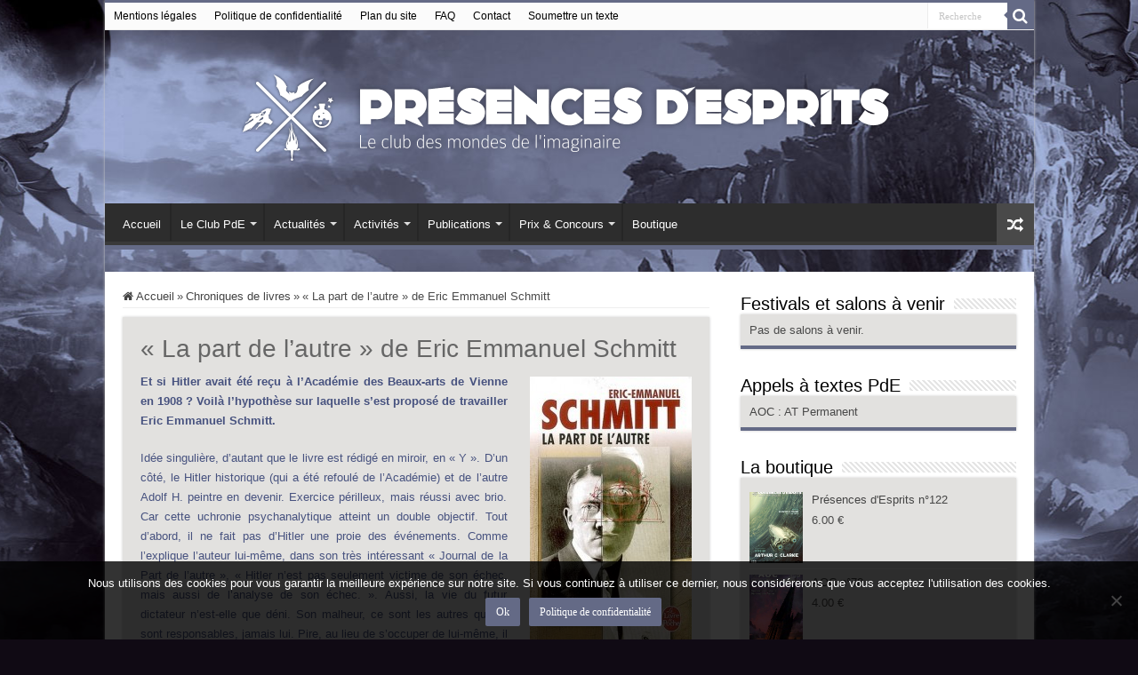

--- FILE ---
content_type: text/html; charset=UTF-8
request_url: https://presences-d-esprits.com/la-part-de-lautre-de-eric-emmanuel-schmitt/
body_size: 23986
content:
<!DOCTYPE html>
<html lang="fr-FR" prefix="og: http://ogp.me/ns#">
<head>
<meta name="MobileOptimized" content="width" />
<meta name="HandheldFriendly" content="true" />
<meta name="generator" content="Drupal 8 (https://www.drupal.org)" />

<meta charset="UTF-8" />

<meta property="og:title" content="« La part de l&rsquo;autre » de Eric Emmanuel Schmitt - Club Présences d&#039;Esprits"/>
<meta property="og:type" content="article"/>
<meta property="og:description" content="Et si Hitler avait été reçu à l’Académie des Beaux-arts de Vienne en 1908 ? Voilà l’hypothèse sur la"/>
<meta property="og:url" content="https://presences-d-esprits.com/la-part-de-lautre-de-eric-emmanuel-schmitt/"/>
<meta property="og:site_name" content="Club Présences d&#039;Esprits"/>
<meta property="og:image" content="https://presences-d-esprits.com/storage/La-part-de-lautre-de-Eric-Emmanuel-Schmitt.jpg" />
<meta name='robots' content='index, follow, max-image-preview:large, max-snippet:-1, max-video-preview:-1' />

	
	<title>&quot;La part de l&#039;autre&quot; de Eric Emmanuel Schmitt - Club Présences d&#039;Esprits</title>
	<meta name="description" content="Chronique de &quot;La part de l&#039;autre&quot; de Eric Emmanuel Schmitt" />
	<link rel="canonical" href="https://presences-d-esprits.com/la-part-de-lautre-de-eric-emmanuel-schmitt/" />
	<meta name="twitter:card" content="summary_large_image" />
	<meta name="twitter:title" content="&quot;La part de l&#039;autre&quot; de Eric Emmanuel Schmitt - Club Présences d&#039;Esprits" />
	<meta name="twitter:description" content="Chronique de &quot;La part de l&#039;autre&quot; de Eric Emmanuel Schmitt" />
	<meta name="twitter:image" content="https://presences-d-esprits.com/storage/La-part-de-lautre-de-Eric-Emmanuel-Schmitt.jpg" />
	<meta name="twitter:creator" content="@isy66" />
	<meta name="twitter:site" content="@PEsprits" />
	<meta name="twitter:label1" content="Écrit par" />
	<meta name="twitter:data1" content="Richard" />
	<meta name="twitter:label2" content="Durée de lecture estimée" />
	<meta name="twitter:data2" content="3 minutes" />
	<script type="application/ld+json" class="yoast-schema-graph">{"@context":"https://schema.org","@graph":[{"@type":"WebPage","@id":"https://presences-d-esprits.com/la-part-de-lautre-de-eric-emmanuel-schmitt/","url":"https://presences-d-esprits.com/la-part-de-lautre-de-eric-emmanuel-schmitt/","name":"\"La part de l'autre\" de Eric Emmanuel Schmitt - Club Présences d&#039;Esprits","isPartOf":{"@id":"https://presences-d-esprits.com/#website"},"primaryImageOfPage":{"@id":"https://presences-d-esprits.com/la-part-de-lautre-de-eric-emmanuel-schmitt/#primaryimage"},"image":{"@id":"https://presences-d-esprits.com/la-part-de-lautre-de-eric-emmanuel-schmitt/#primaryimage"},"thumbnailUrl":"https://presences-d-esprits.com/storage/La-part-de-lautre-de-Eric-Emmanuel-Schmitt.jpg","datePublished":"2011-02-13T15:04:29+00:00","dateModified":"2015-02-13T15:13:19+00:00","author":{"@id":"https://presences-d-esprits.com/#/schema/person/94fb60f2f50a5e30ddc57e3f47d5894c"},"description":"Chronique de \"La part de l'autre\" de Eric Emmanuel Schmitt","breadcrumb":{"@id":"https://presences-d-esprits.com/la-part-de-lautre-de-eric-emmanuel-schmitt/#breadcrumb"},"inLanguage":"fr-FR","potentialAction":[{"@type":"ReadAction","target":["https://presences-d-esprits.com/la-part-de-lautre-de-eric-emmanuel-schmitt/"]}]},{"@type":"ImageObject","inLanguage":"fr-FR","@id":"https://presences-d-esprits.com/la-part-de-lautre-de-eric-emmanuel-schmitt/#primaryimage","url":"https://presences-d-esprits.com/storage/La-part-de-lautre-de-Eric-Emmanuel-Schmitt.jpg","contentUrl":"https://presences-d-esprits.com/storage/La-part-de-lautre-de-Eric-Emmanuel-Schmitt.jpg","width":303,"height":500,"caption":"La part de l'autre de Eric Emmanuel Schmitt"},{"@type":"BreadcrumbList","@id":"https://presences-d-esprits.com/la-part-de-lautre-de-eric-emmanuel-schmitt/#breadcrumb","itemListElement":[{"@type":"ListItem","position":1,"name":"Accueil","item":"https://presences-d-esprits.com/"},{"@type":"ListItem","position":2,"name":"« La part de l&rsquo;autre » de Eric Emmanuel Schmitt"}]},{"@type":"WebSite","@id":"https://presences-d-esprits.com/#website","url":"https://presences-d-esprits.com/","name":"Club Présences d&#039;Esprits","description":"Tous les mondes de l&#039;imaginaire","potentialAction":[{"@type":"SearchAction","target":{"@type":"EntryPoint","urlTemplate":"https://presences-d-esprits.com/?s={search_term_string}"},"query-input":{"@type":"PropertyValueSpecification","valueRequired":true,"valueName":"search_term_string"}}],"inLanguage":"fr-FR"},{"@type":"Person","@id":"https://presences-d-esprits.com/#/schema/person/94fb60f2f50a5e30ddc57e3f47d5894c","name":"Richard","image":{"@type":"ImageObject","inLanguage":"fr-FR","@id":"https://presences-d-esprits.com/#/schema/person/image/","url":"https://secure.gravatar.com/avatar/b776e59a89d096b2588aa22cf27fbfc5246bc1045a492e269267fbd70bc51dcb?s=96&d=monsterid&r=g","contentUrl":"https://secure.gravatar.com/avatar/b776e59a89d096b2588aa22cf27fbfc5246bc1045a492e269267fbd70bc51dcb?s=96&d=monsterid&r=g","caption":"Richard"},"description":"\"Ça mériterait un bon coup de pinceau\" que j'ai eu la folie de dire. \"Tiens voila les clés\" fut leur réponse. Voila comment on se retrouve webmaster chez PdE...","sameAs":["https://www.facebook.com/lettre.pde","https://x.com/isy66"],"url":"https://presences-d-esprits.com/writer/richard/"}]}</script>
	


<link rel="alternate" type="application/rss+xml" title="Club Présences d&#039;Esprits &raquo; Flux" href="https://presences-d-esprits.com/feed/" />
<link rel="alternate" type="application/rss+xml" title="Club Présences d&#039;Esprits &raquo; Flux des commentaires" href="https://presences-d-esprits.com/comments/feed/" />
<link rel="alternate" type="application/rss+xml" title="Club Présences d&#039;Esprits &raquo; « La part de l&rsquo;autre » de Eric Emmanuel Schmitt Flux des commentaires" href="https://presences-d-esprits.com/la-part-de-lautre-de-eric-emmanuel-schmitt/feed/" />
<link rel="alternate" title="oEmbed (JSON)" type="application/json+oembed" href="https://presences-d-esprits.com/wp-json/oembed/1.0/embed?url=https%3A%2F%2Fpresences-d-esprits.com%2Fla-part-de-lautre-de-eric-emmanuel-schmitt%2F" />
<link rel="alternate" title="oEmbed (XML)" type="text/xml+oembed" href="https://presences-d-esprits.com/wp-json/oembed/1.0/embed?url=https%3A%2F%2Fpresences-d-esprits.com%2Fla-part-de-lautre-de-eric-emmanuel-schmitt%2F&#038;format=xml" />
		
		
					
				
		<style id='wp-img-auto-sizes-contain-inline-css' type='text/css'>
img:is([sizes=auto i],[sizes^="auto," i]){contain-intrinsic-size:3000px 1500px}
/*# sourceURL=wp-img-auto-sizes-contain-inline-css */
</style>
<link rel='stylesheet' id='sdm-styles-css' href='https://presences-d-esprits.com/core/modules/ccc2fa6faf/css/sdm_wp_styles.css' type='text/css' media='all' />
<style id='wp-emoji-styles-inline-css' type='text/css'>

	img.wp-smiley, img.emoji {
		display: inline !important;
		border: none !important;
		box-shadow: none !important;
		height: 1em !important;
		width: 1em !important;
		margin: 0 0.07em !important;
		vertical-align: -0.1em !important;
		background: none !important;
		padding: 0 !important;
	}
/*# sourceURL=wp-emoji-styles-inline-css */
</style>
<style id='wp-block-library-inline-css' type='text/css'>
:root{--wp-block-synced-color:#7a00df;--wp-block-synced-color--rgb:122,0,223;--wp-bound-block-color:var(--wp-block-synced-color);--wp-editor-canvas-background:#ddd;--wp-admin-theme-color:#007cba;--wp-admin-theme-color--rgb:0,124,186;--wp-admin-theme-color-darker-10:#006ba1;--wp-admin-theme-color-darker-10--rgb:0,107,160.5;--wp-admin-theme-color-darker-20:#005a87;--wp-admin-theme-color-darker-20--rgb:0,90,135;--wp-admin-border-width-focus:2px}@media (min-resolution:192dpi){:root{--wp-admin-border-width-focus:1.5px}}.wp-element-button{cursor:pointer}:root .has-very-light-gray-background-color{background-color:#eee}:root .has-very-dark-gray-background-color{background-color:#313131}:root .has-very-light-gray-color{color:#eee}:root .has-very-dark-gray-color{color:#313131}:root .has-vivid-green-cyan-to-vivid-cyan-blue-gradient-background{background:linear-gradient(135deg,#00d084,#0693e3)}:root .has-purple-crush-gradient-background{background:linear-gradient(135deg,#34e2e4,#4721fb 50%,#ab1dfe)}:root .has-hazy-dawn-gradient-background{background:linear-gradient(135deg,#faaca8,#dad0ec)}:root .has-subdued-olive-gradient-background{background:linear-gradient(135deg,#fafae1,#67a671)}:root .has-atomic-cream-gradient-background{background:linear-gradient(135deg,#fdd79a,#004a59)}:root .has-nightshade-gradient-background{background:linear-gradient(135deg,#330968,#31cdcf)}:root .has-midnight-gradient-background{background:linear-gradient(135deg,#020381,#2874fc)}:root{--wp--preset--font-size--normal:16px;--wp--preset--font-size--huge:42px}.has-regular-font-size{font-size:1em}.has-larger-font-size{font-size:2.625em}.has-normal-font-size{font-size:var(--wp--preset--font-size--normal)}.has-huge-font-size{font-size:var(--wp--preset--font-size--huge)}.has-text-align-center{text-align:center}.has-text-align-left{text-align:left}.has-text-align-right{text-align:right}.has-fit-text{white-space:nowrap!important}#end-resizable-editor-section{display:none}.aligncenter{clear:both}.items-justified-left{justify-content:flex-start}.items-justified-center{justify-content:center}.items-justified-right{justify-content:flex-end}.items-justified-space-between{justify-content:space-between}.screen-reader-text{border:0;clip-path:inset(50%);height:1px;margin:-1px;overflow:hidden;padding:0;position:absolute;width:1px;word-wrap:normal!important}.screen-reader-text:focus{background-color:#ddd;clip-path:none;color:#444;display:block;font-size:1em;height:auto;left:5px;line-height:normal;padding:15px 23px 14px;text-decoration:none;top:5px;width:auto;z-index:100000}html :where(.has-border-color){border-style:solid}html :where([style*=border-top-color]){border-top-style:solid}html :where([style*=border-right-color]){border-right-style:solid}html :where([style*=border-bottom-color]){border-bottom-style:solid}html :where([style*=border-left-color]){border-left-style:solid}html :where([style*=border-width]){border-style:solid}html :where([style*=border-top-width]){border-top-style:solid}html :where([style*=border-right-width]){border-right-style:solid}html :where([style*=border-bottom-width]){border-bottom-style:solid}html :where([style*=border-left-width]){border-left-style:solid}html :where(img[class*=wp-image-]){height:auto;max-width:100%}:where(figure){margin:0 0 1em}html :where(.is-position-sticky){--wp-admin--admin-bar--position-offset:var(--wp-admin--admin-bar--height,0px)}@media screen and (max-width:600px){html :where(.is-position-sticky){--wp-admin--admin-bar--position-offset:0px}}

/*# sourceURL=wp-block-library-inline-css */
</style><style id='wp-block-image-inline-css' type='text/css'>
.wp-block-image>a,.wp-block-image>figure>a{display:inline-block}.wp-block-image img{box-sizing:border-box;height:auto;max-width:100%;vertical-align:bottom}@media not (prefers-reduced-motion){.wp-block-image img.hide{visibility:hidden}.wp-block-image img.show{animation:show-content-image .4s}}.wp-block-image[style*=border-radius] img,.wp-block-image[style*=border-radius]>a{border-radius:inherit}.wp-block-image.has-custom-border img{box-sizing:border-box}.wp-block-image.aligncenter{text-align:center}.wp-block-image.alignfull>a,.wp-block-image.alignwide>a{width:100%}.wp-block-image.alignfull img,.wp-block-image.alignwide img{height:auto;width:100%}.wp-block-image .aligncenter,.wp-block-image .alignleft,.wp-block-image .alignright,.wp-block-image.aligncenter,.wp-block-image.alignleft,.wp-block-image.alignright{display:table}.wp-block-image .aligncenter>figcaption,.wp-block-image .alignleft>figcaption,.wp-block-image .alignright>figcaption,.wp-block-image.aligncenter>figcaption,.wp-block-image.alignleft>figcaption,.wp-block-image.alignright>figcaption{caption-side:bottom;display:table-caption}.wp-block-image .alignleft{float:left;margin:.5em 1em .5em 0}.wp-block-image .alignright{float:right;margin:.5em 0 .5em 1em}.wp-block-image .aligncenter{margin-left:auto;margin-right:auto}.wp-block-image :where(figcaption){margin-bottom:1em;margin-top:.5em}.wp-block-image.is-style-circle-mask img{border-radius:9999px}@supports ((-webkit-mask-image:none) or (mask-image:none)) or (-webkit-mask-image:none){.wp-block-image.is-style-circle-mask img{border-radius:0;-webkit-mask-image:url('data:image/svg+xml;utf8,<svg viewBox="0 0 100 100" xmlns="http://www.w3.org/2000/svg"><circle cx="50" cy="50" r="50"/></svg>');mask-image:url('data:image/svg+xml;utf8,<svg viewBox="0 0 100 100" xmlns="http://www.w3.org/2000/svg"><circle cx="50" cy="50" r="50"/></svg>');mask-mode:alpha;-webkit-mask-position:center;mask-position:center;-webkit-mask-repeat:no-repeat;mask-repeat:no-repeat;-webkit-mask-size:contain;mask-size:contain}}:root :where(.wp-block-image.is-style-rounded img,.wp-block-image .is-style-rounded img){border-radius:9999px}.wp-block-image figure{margin:0}.wp-lightbox-container{display:flex;flex-direction:column;position:relative}.wp-lightbox-container img{cursor:zoom-in}.wp-lightbox-container img:hover+button{opacity:1}.wp-lightbox-container button{align-items:center;backdrop-filter:blur(16px) saturate(180%);background-color:#5a5a5a40;border:none;border-radius:4px;cursor:zoom-in;display:flex;height:20px;justify-content:center;opacity:0;padding:0;position:absolute;right:16px;text-align:center;top:16px;width:20px;z-index:100}@media not (prefers-reduced-motion){.wp-lightbox-container button{transition:opacity .2s ease}}.wp-lightbox-container button:focus-visible{outline:3px auto #5a5a5a40;outline:3px auto -webkit-focus-ring-color;outline-offset:3px}.wp-lightbox-container button:hover{cursor:pointer;opacity:1}.wp-lightbox-container button:focus{opacity:1}.wp-lightbox-container button:focus,.wp-lightbox-container button:hover,.wp-lightbox-container button:not(:hover):not(:active):not(.has-background){background-color:#5a5a5a40;border:none}.wp-lightbox-overlay{box-sizing:border-box;cursor:zoom-out;height:100vh;left:0;overflow:hidden;position:fixed;top:0;visibility:hidden;width:100%;z-index:100000}.wp-lightbox-overlay .close-button{align-items:center;cursor:pointer;display:flex;justify-content:center;min-height:40px;min-width:40px;padding:0;position:absolute;right:calc(env(safe-area-inset-right) + 16px);top:calc(env(safe-area-inset-top) + 16px);z-index:5000000}.wp-lightbox-overlay .close-button:focus,.wp-lightbox-overlay .close-button:hover,.wp-lightbox-overlay .close-button:not(:hover):not(:active):not(.has-background){background:none;border:none}.wp-lightbox-overlay .lightbox-image-container{height:var(--wp--lightbox-container-height);left:50%;overflow:hidden;position:absolute;top:50%;transform:translate(-50%,-50%);transform-origin:top left;width:var(--wp--lightbox-container-width);z-index:9999999999}.wp-lightbox-overlay .wp-block-image{align-items:center;box-sizing:border-box;display:flex;height:100%;justify-content:center;margin:0;position:relative;transform-origin:0 0;width:100%;z-index:3000000}.wp-lightbox-overlay .wp-block-image img{height:var(--wp--lightbox-image-height);min-height:var(--wp--lightbox-image-height);min-width:var(--wp--lightbox-image-width);width:var(--wp--lightbox-image-width)}.wp-lightbox-overlay .wp-block-image figcaption{display:none}.wp-lightbox-overlay button{background:none;border:none}.wp-lightbox-overlay .scrim{background-color:#fff;height:100%;opacity:.9;position:absolute;width:100%;z-index:2000000}.wp-lightbox-overlay.active{visibility:visible}@media not (prefers-reduced-motion){.wp-lightbox-overlay.active{animation:turn-on-visibility .25s both}.wp-lightbox-overlay.active img{animation:turn-on-visibility .35s both}.wp-lightbox-overlay.show-closing-animation:not(.active){animation:turn-off-visibility .35s both}.wp-lightbox-overlay.show-closing-animation:not(.active) img{animation:turn-off-visibility .25s both}.wp-lightbox-overlay.zoom.active{animation:none;opacity:1;visibility:visible}.wp-lightbox-overlay.zoom.active .lightbox-image-container{animation:lightbox-zoom-in .4s}.wp-lightbox-overlay.zoom.active .lightbox-image-container img{animation:none}.wp-lightbox-overlay.zoom.active .scrim{animation:turn-on-visibility .4s forwards}.wp-lightbox-overlay.zoom.show-closing-animation:not(.active){animation:none}.wp-lightbox-overlay.zoom.show-closing-animation:not(.active) .lightbox-image-container{animation:lightbox-zoom-out .4s}.wp-lightbox-overlay.zoom.show-closing-animation:not(.active) .lightbox-image-container img{animation:none}.wp-lightbox-overlay.zoom.show-closing-animation:not(.active) .scrim{animation:turn-off-visibility .4s forwards}}@keyframes show-content-image{0%{visibility:hidden}99%{visibility:hidden}to{visibility:visible}}@keyframes turn-on-visibility{0%{opacity:0}to{opacity:1}}@keyframes turn-off-visibility{0%{opacity:1;visibility:visible}99%{opacity:0;visibility:visible}to{opacity:0;visibility:hidden}}@keyframes lightbox-zoom-in{0%{transform:translate(calc((-100vw + var(--wp--lightbox-scrollbar-width))/2 + var(--wp--lightbox-initial-left-position)),calc(-50vh + var(--wp--lightbox-initial-top-position))) scale(var(--wp--lightbox-scale))}to{transform:translate(-50%,-50%) scale(1)}}@keyframes lightbox-zoom-out{0%{transform:translate(-50%,-50%) scale(1);visibility:visible}99%{visibility:visible}to{transform:translate(calc((-100vw + var(--wp--lightbox-scrollbar-width))/2 + var(--wp--lightbox-initial-left-position)),calc(-50vh + var(--wp--lightbox-initial-top-position))) scale(var(--wp--lightbox-scale));visibility:hidden}}
/*# sourceURL=https://presences-d-esprits.com/lib/blocks/image/style.min.css */
</style>
<style id='global-styles-inline-css' type='text/css'>
:root{--wp--preset--aspect-ratio--square: 1;--wp--preset--aspect-ratio--4-3: 4/3;--wp--preset--aspect-ratio--3-4: 3/4;--wp--preset--aspect-ratio--3-2: 3/2;--wp--preset--aspect-ratio--2-3: 2/3;--wp--preset--aspect-ratio--16-9: 16/9;--wp--preset--aspect-ratio--9-16: 9/16;--wp--preset--color--black: #000000;--wp--preset--color--cyan-bluish-gray: #abb8c3;--wp--preset--color--white: #ffffff;--wp--preset--color--pale-pink: #f78da7;--wp--preset--color--vivid-red: #cf2e2e;--wp--preset--color--luminous-vivid-orange: #ff6900;--wp--preset--color--luminous-vivid-amber: #fcb900;--wp--preset--color--light-green-cyan: #7bdcb5;--wp--preset--color--vivid-green-cyan: #00d084;--wp--preset--color--pale-cyan-blue: #8ed1fc;--wp--preset--color--vivid-cyan-blue: #0693e3;--wp--preset--color--vivid-purple: #9b51e0;--wp--preset--gradient--vivid-cyan-blue-to-vivid-purple: linear-gradient(135deg,rgb(6,147,227) 0%,rgb(155,81,224) 100%);--wp--preset--gradient--light-green-cyan-to-vivid-green-cyan: linear-gradient(135deg,rgb(122,220,180) 0%,rgb(0,208,130) 100%);--wp--preset--gradient--luminous-vivid-amber-to-luminous-vivid-orange: linear-gradient(135deg,rgb(252,185,0) 0%,rgb(255,105,0) 100%);--wp--preset--gradient--luminous-vivid-orange-to-vivid-red: linear-gradient(135deg,rgb(255,105,0) 0%,rgb(207,46,46) 100%);--wp--preset--gradient--very-light-gray-to-cyan-bluish-gray: linear-gradient(135deg,rgb(238,238,238) 0%,rgb(169,184,195) 100%);--wp--preset--gradient--cool-to-warm-spectrum: linear-gradient(135deg,rgb(74,234,220) 0%,rgb(151,120,209) 20%,rgb(207,42,186) 40%,rgb(238,44,130) 60%,rgb(251,105,98) 80%,rgb(254,248,76) 100%);--wp--preset--gradient--blush-light-purple: linear-gradient(135deg,rgb(255,206,236) 0%,rgb(152,150,240) 100%);--wp--preset--gradient--blush-bordeaux: linear-gradient(135deg,rgb(254,205,165) 0%,rgb(254,45,45) 50%,rgb(107,0,62) 100%);--wp--preset--gradient--luminous-dusk: linear-gradient(135deg,rgb(255,203,112) 0%,rgb(199,81,192) 50%,rgb(65,88,208) 100%);--wp--preset--gradient--pale-ocean: linear-gradient(135deg,rgb(255,245,203) 0%,rgb(182,227,212) 50%,rgb(51,167,181) 100%);--wp--preset--gradient--electric-grass: linear-gradient(135deg,rgb(202,248,128) 0%,rgb(113,206,126) 100%);--wp--preset--gradient--midnight: linear-gradient(135deg,rgb(2,3,129) 0%,rgb(40,116,252) 100%);--wp--preset--font-size--small: 13px;--wp--preset--font-size--medium: 20px;--wp--preset--font-size--large: 36px;--wp--preset--font-size--x-large: 42px;--wp--preset--spacing--20: 0.44rem;--wp--preset--spacing--30: 0.67rem;--wp--preset--spacing--40: 1rem;--wp--preset--spacing--50: 1.5rem;--wp--preset--spacing--60: 2.25rem;--wp--preset--spacing--70: 3.38rem;--wp--preset--spacing--80: 5.06rem;--wp--preset--shadow--natural: 6px 6px 9px rgba(0, 0, 0, 0.2);--wp--preset--shadow--deep: 12px 12px 50px rgba(0, 0, 0, 0.4);--wp--preset--shadow--sharp: 6px 6px 0px rgba(0, 0, 0, 0.2);--wp--preset--shadow--outlined: 6px 6px 0px -3px rgb(255, 255, 255), 6px 6px rgb(0, 0, 0);--wp--preset--shadow--crisp: 6px 6px 0px rgb(0, 0, 0);}:where(.is-layout-flex){gap: 0.5em;}:where(.is-layout-grid){gap: 0.5em;}body .is-layout-flex{display: flex;}.is-layout-flex{flex-wrap: wrap;align-items: center;}.is-layout-flex > :is(*, div){margin: 0;}body .is-layout-grid{display: grid;}.is-layout-grid > :is(*, div){margin: 0;}:where(.wp-block-columns.is-layout-flex){gap: 2em;}:where(.wp-block-columns.is-layout-grid){gap: 2em;}:where(.wp-block-post-template.is-layout-flex){gap: 1.25em;}:where(.wp-block-post-template.is-layout-grid){gap: 1.25em;}.has-black-color{color: var(--wp--preset--color--black) !important;}.has-cyan-bluish-gray-color{color: var(--wp--preset--color--cyan-bluish-gray) !important;}.has-white-color{color: var(--wp--preset--color--white) !important;}.has-pale-pink-color{color: var(--wp--preset--color--pale-pink) !important;}.has-vivid-red-color{color: var(--wp--preset--color--vivid-red) !important;}.has-luminous-vivid-orange-color{color: var(--wp--preset--color--luminous-vivid-orange) !important;}.has-luminous-vivid-amber-color{color: var(--wp--preset--color--luminous-vivid-amber) !important;}.has-light-green-cyan-color{color: var(--wp--preset--color--light-green-cyan) !important;}.has-vivid-green-cyan-color{color: var(--wp--preset--color--vivid-green-cyan) !important;}.has-pale-cyan-blue-color{color: var(--wp--preset--color--pale-cyan-blue) !important;}.has-vivid-cyan-blue-color{color: var(--wp--preset--color--vivid-cyan-blue) !important;}.has-vivid-purple-color{color: var(--wp--preset--color--vivid-purple) !important;}.has-black-background-color{background-color: var(--wp--preset--color--black) !important;}.has-cyan-bluish-gray-background-color{background-color: var(--wp--preset--color--cyan-bluish-gray) !important;}.has-white-background-color{background-color: var(--wp--preset--color--white) !important;}.has-pale-pink-background-color{background-color: var(--wp--preset--color--pale-pink) !important;}.has-vivid-red-background-color{background-color: var(--wp--preset--color--vivid-red) !important;}.has-luminous-vivid-orange-background-color{background-color: var(--wp--preset--color--luminous-vivid-orange) !important;}.has-luminous-vivid-amber-background-color{background-color: var(--wp--preset--color--luminous-vivid-amber) !important;}.has-light-green-cyan-background-color{background-color: var(--wp--preset--color--light-green-cyan) !important;}.has-vivid-green-cyan-background-color{background-color: var(--wp--preset--color--vivid-green-cyan) !important;}.has-pale-cyan-blue-background-color{background-color: var(--wp--preset--color--pale-cyan-blue) !important;}.has-vivid-cyan-blue-background-color{background-color: var(--wp--preset--color--vivid-cyan-blue) !important;}.has-vivid-purple-background-color{background-color: var(--wp--preset--color--vivid-purple) !important;}.has-black-border-color{border-color: var(--wp--preset--color--black) !important;}.has-cyan-bluish-gray-border-color{border-color: var(--wp--preset--color--cyan-bluish-gray) !important;}.has-white-border-color{border-color: var(--wp--preset--color--white) !important;}.has-pale-pink-border-color{border-color: var(--wp--preset--color--pale-pink) !important;}.has-vivid-red-border-color{border-color: var(--wp--preset--color--vivid-red) !important;}.has-luminous-vivid-orange-border-color{border-color: var(--wp--preset--color--luminous-vivid-orange) !important;}.has-luminous-vivid-amber-border-color{border-color: var(--wp--preset--color--luminous-vivid-amber) !important;}.has-light-green-cyan-border-color{border-color: var(--wp--preset--color--light-green-cyan) !important;}.has-vivid-green-cyan-border-color{border-color: var(--wp--preset--color--vivid-green-cyan) !important;}.has-pale-cyan-blue-border-color{border-color: var(--wp--preset--color--pale-cyan-blue) !important;}.has-vivid-cyan-blue-border-color{border-color: var(--wp--preset--color--vivid-cyan-blue) !important;}.has-vivid-purple-border-color{border-color: var(--wp--preset--color--vivid-purple) !important;}.has-vivid-cyan-blue-to-vivid-purple-gradient-background{background: var(--wp--preset--gradient--vivid-cyan-blue-to-vivid-purple) !important;}.has-light-green-cyan-to-vivid-green-cyan-gradient-background{background: var(--wp--preset--gradient--light-green-cyan-to-vivid-green-cyan) !important;}.has-luminous-vivid-amber-to-luminous-vivid-orange-gradient-background{background: var(--wp--preset--gradient--luminous-vivid-amber-to-luminous-vivid-orange) !important;}.has-luminous-vivid-orange-to-vivid-red-gradient-background{background: var(--wp--preset--gradient--luminous-vivid-orange-to-vivid-red) !important;}.has-very-light-gray-to-cyan-bluish-gray-gradient-background{background: var(--wp--preset--gradient--very-light-gray-to-cyan-bluish-gray) !important;}.has-cool-to-warm-spectrum-gradient-background{background: var(--wp--preset--gradient--cool-to-warm-spectrum) !important;}.has-blush-light-purple-gradient-background{background: var(--wp--preset--gradient--blush-light-purple) !important;}.has-blush-bordeaux-gradient-background{background: var(--wp--preset--gradient--blush-bordeaux) !important;}.has-luminous-dusk-gradient-background{background: var(--wp--preset--gradient--luminous-dusk) !important;}.has-pale-ocean-gradient-background{background: var(--wp--preset--gradient--pale-ocean) !important;}.has-electric-grass-gradient-background{background: var(--wp--preset--gradient--electric-grass) !important;}.has-midnight-gradient-background{background: var(--wp--preset--gradient--midnight) !important;}.has-small-font-size{font-size: var(--wp--preset--font-size--small) !important;}.has-medium-font-size{font-size: var(--wp--preset--font-size--medium) !important;}.has-large-font-size{font-size: var(--wp--preset--font-size--large) !important;}.has-x-large-font-size{font-size: var(--wp--preset--font-size--x-large) !important;}
/*# sourceURL=global-styles-inline-css */
</style>

<style id='classic-theme-styles-inline-css' type='text/css'>
/*! This file is auto-generated */
.wp-block-button__link{color:#fff;background-color:#32373c;border-radius:9999px;box-shadow:none;text-decoration:none;padding:calc(.667em + 2px) calc(1.333em + 2px);font-size:1.125em}.wp-block-file__button{background:#32373c;color:#fff;text-decoration:none}
/*# sourceURL=/wp-includes/css/classic-themes.min.css */
</style>
<link rel='stylesheet' id='contact-form-7-css' href='https://presences-d-esprits.com/core/modules/8516d2654f/includes/css/styles.css' type='text/css' media='all' />
<link rel='stylesheet' id='cookie-notice-front-css' href='https://presences-d-esprits.com/core/modules/eff62dc594/css/front.min.css' type='text/css' media='all' />
<link rel='stylesheet' id='sumup-checkout-css' href='https://presences-d-esprits.com/core/modules/9408c59673/assets/css/checkout/modal.min.css' type='text/css' media='all' />
<link rel='stylesheet' id='taqyeem-buttons-style-css' href='https://presences-d-esprits.com/core/modules/taqyeem-buttons/assets/style.css' type='text/css' media='all' />
<link rel='stylesheet' id='taqyeem-style-css' href='https://presences-d-esprits.com/core/modules/taqyeem/style.css' type='text/css' media='all' />
<link rel='stylesheet' id='wpmenucart-icons-css' href='https://presences-d-esprits.com/core/modules/345a84fcb6/assets/css/wpmenucart-icons.min.css' type='text/css' media='all' />
<style id='wpmenucart-icons-inline-css' type='text/css'>
@font-face{font-family:WPMenuCart;src:url(https://presences-d-esprits.com/core/modules/345a84fcb6/assets/fonts/WPMenuCart.eot);src:url(https://presences-d-esprits.com/core/modules/345a84fcb6/assets/fonts/WPMenuCart.eot?#iefix) format('embedded-opentype'),url(https://presences-d-esprits.com/core/modules/345a84fcb6/assets/fonts/WPMenuCart.woff2) format('woff2'),url(https://presences-d-esprits.com/core/modules/345a84fcb6/assets/fonts/WPMenuCart.woff) format('woff'),url(https://presences-d-esprits.com/core/modules/345a84fcb6/assets/fonts/WPMenuCart.ttf) format('truetype'),url(https://presences-d-esprits.com/core/modules/345a84fcb6/assets/fonts/WPMenuCart.svg#WPMenuCart) format('svg');font-weight:400;font-style:normal;font-display:swap}
/*# sourceURL=wpmenucart-icons-inline-css */
</style>
<link rel='stylesheet' id='wpmenucart-css' href='https://presences-d-esprits.com/core/modules/345a84fcb6/assets/css/wpmenucart-main.min.css' type='text/css' media='all' />
<style id='woocommerce-inline-inline-css' type='text/css'>
.woocommerce form .form-row .required { visibility: visible; }
/*# sourceURL=woocommerce-inline-inline-css */
</style>
<link rel='stylesheet' id='yop-public-css' href='https://presences-d-esprits.com/core/modules/23c53d09b3/public/assets/css/yop-poll-public-6.5.39.css' type='text/css' media='all' />
<link rel='stylesheet' id='wpm-sahifa-style-css' href='https://presences-d-esprits.com/core/views/2c195cae54/design.css' type='text/css' media='all' />
<link rel='stylesheet' id='tie-style-css' href='https://presences-d-esprits.com/core/views/e5ee4793c7/design.css' type='text/css' media='all' />
<link rel='stylesheet' id='tie-woocommerce-css' href='https://presences-d-esprits.com/core/views/2c195cae54/css/woocommerce.css' type='text/css' media='all' />
<link rel='stylesheet' id='tie-ilightbox-skin-css' href='https://presences-d-esprits.com/core/views/2c195cae54/css/ilightbox/dark-skin/skin.css' type='text/css' media='all' />
<script type="text/javascript" src="https://presences-d-esprits.com/lib/js/jquery/jquery.min.js" id="jquery-core-js"></script>
<script type="text/javascript" src="https://presences-d-esprits.com/lib/js/jquery/jquery-migrate.min.js" id="jquery-migrate-js"></script>
<script type="text/javascript" src="https://presences-d-esprits.com/core/modules/61e2510929/scripts/gigpress.js" id="gigpress-js-js"></script>
<script type="text/javascript" id="cookie-notice-front-js-before">
/* <![CDATA[ */
var cnArgs = {"ajaxUrl":"https:\/\/presences-d-esprits.com\/wp-admin\/admin-ajax.php","nonce":"822f1fd277","hideEffect":"fade","position":"bottom","onScroll":false,"onScrollOffset":100,"onClick":false,"cookieName":"cookie_notice_accepted","cookieTime":2592000,"cookieTimeRejected":2592000,"globalCookie":false,"redirection":false,"cache":true,"revokeCookies":false,"revokeCookiesOpt":"automatic"};

//# sourceURL=cookie-notice-front-js-before
/* ]]> */
</script>
<script type="text/javascript" src="https://presences-d-esprits.com/core/modules/eff62dc594/js/front.min.js" id="cookie-notice-front-js"></script>
<script type="text/javascript" id="sdm-scripts-js-extra">
/* <![CDATA[ */
var sdm_ajax_script = {"ajaxurl":"https://presences-d-esprits.com/wp-admin/admin-ajax.php"};
//# sourceURL=sdm-scripts-js-extra
/* ]]> */
</script>
<script type="text/javascript" src="https://presences-d-esprits.com/core/modules/ccc2fa6faf/js/sdm_wp_scripts.js" id="sdm-scripts-js"></script>
<script type="text/javascript" src="https://presences-d-esprits.com/core/modules/taqyeem/js/tie.js" id="taqyeem-main-js"></script>
<script type="text/javascript" src="https://presences-d-esprits.com/core/modules/39d10ee62c/assets/js/jquery-blockui/jquery.blockUI.min.js" id="wc-jquery-blockui-js" defer="defer" data-wp-strategy="defer"></script>
<script type="text/javascript" id="wc-add-to-cart-js-extra">
/* <![CDATA[ */
var wc_add_to_cart_params = {"ajax_url":"/wp-admin/admin-ajax.php","wc_ajax_url":"/?wc-ajax=%%endpoint%%","i18n_view_cart":"Voir le panier","cart_url":"https://presences-d-esprits.com/panier/","is_cart":"","cart_redirect_after_add":"no"};
//# sourceURL=wc-add-to-cart-js-extra
/* ]]> */
</script>
<script type="text/javascript" src="https://presences-d-esprits.com/core/modules/39d10ee62c/assets/js/frontend/add-to-cart.min.js" id="wc-add-to-cart-js" defer="defer" data-wp-strategy="defer"></script>
<script type="text/javascript" src="https://presences-d-esprits.com/core/modules/39d10ee62c/assets/js/js-cookie/js.cookie.min.js" id="wc-js-cookie-js" defer="defer" data-wp-strategy="defer"></script>
<script type="text/javascript" id="woocommerce-js-extra">
/* <![CDATA[ */
var woocommerce_params = {"ajax_url":"/wp-admin/admin-ajax.php","wc_ajax_url":"/?wc-ajax=%%endpoint%%","i18n_password_show":"Afficher le mot de passe","i18n_password_hide":"Masquer le mot de passe"};
//# sourceURL=woocommerce-js-extra
/* ]]> */
</script>
<script type="text/javascript" src="https://presences-d-esprits.com/core/modules/39d10ee62c/assets/js/frontend/woocommerce.min.js" id="woocommerce-js" defer="defer" data-wp-strategy="defer"></script>
<script type="text/javascript" id="yop-public-js-extra">
/* <![CDATA[ */
var objectL10n = {"yopPollParams":{"urlParams":{"ajax":"https://presences-d-esprits.com/wp-admin/admin-ajax.php","wpLogin":"https://presences-d-esprits.com/acces-pde?redirect_to=https%3A%2F%2Fpresences-d-esprits.com%2Fwp-admin%2Fadmin-ajax.php%3Faction%3Dyop_poll_record_wordpress_vote"},"apiParams":{"reCaptcha":{"siteKey":""},"reCaptchaV2Invisible":{"siteKey":""},"reCaptchaV3":{"siteKey":""},"hCaptcha":{"siteKey":""},"cloudflareTurnstile":{"siteKey":""}},"captchaParams":{"imgPath":"https://presences-d-esprits.com/core/modules/23c53d09b3/public/assets/img/","url":"https://presences-d-esprits.com/core/modules/23c53d09b3/app.php","accessibilityAlt":"Sound icon","accessibilityTitle":"Accessibility option: listen to a question and answer it!","accessibilityDescription":"Type below the \u003Cstrong\u003Eanswer\u003C/strong\u003E to what you hear. Numbers or words:","explanation":"Click or touch the \u003Cstrong\u003EANSWER\u003C/strong\u003E","refreshAlt":"Refresh/reload icon","refreshTitle":"Refresh/reload: get new images and accessibility option!"},"voteParams":{"invalidPoll":"Invalid Poll","noAnswersSelected":"No answer selected","minAnswersRequired":"At least {min_answers_allowed} answer(s) required","maxAnswersRequired":"A max of {max_answers_allowed} answer(s) accepted","noAnswerForOther":"No other answer entered","noValueForCustomField":"{custom_field_name} is required","tooManyCharsForCustomField":"Text for {custom_field_name} is too long","consentNotChecked":"You must agree to our terms and conditions","noCaptchaSelected":"Captcha is required","thankYou":"Thank you for your vote"},"resultsParams":{"singleVote":"vote","multipleVotes":"votes","singleAnswer":"answer","multipleAnswers":"answers"}}};
//# sourceURL=yop-public-js-extra
/* ]]> */
</script>
<script type="text/javascript" src="https://presences-d-esprits.com/core/modules/23c53d09b3/public/assets/js/yop-poll-public-6.5.39.min.js" id="yop-public-js"></script>
<link rel='shortlink' href='https://presences-d-esprits.com/?p=3387' />
<link href="https://presences-d-esprits.com/?feed=gigpress" rel="alternate" type="application/rss+xml" title="Festivals à venir" />
<script type='text/javascript'>
/* <![CDATA[ */
var taqyeem = {"ajaxurl":"https://presences-d-esprits.com/wp-admin/admin-ajax.php" , "your_rating":"Your Rating:"};
/* ]]> */
</script>

<style type="text/css" media="screen">

</style>
<link rel="shortcut icon" href="/wp-content/uploads/favico_pde.png" title="Favicon" />
<!--[if IE]>
<script type="text/javascript">jQuery(document).ready(function (){ jQuery(".menu-item").has("ul").children("a").attr("aria-haspopup", "true");});</script>
<![endif]-->
<!--[if lt IE 9]>
<script src="https://presences-d-esprits.com/core/views/2c195cae54/js/html5.js"></script>
<script src="https://presences-d-esprits.com/core/views/2c195cae54/js/selectivizr-min.js"></script>
<![endif]-->
<!--[if IE 9]>
<link rel="stylesheet" type="text/css" media="all" href="https://presences-d-esprits.com/core/views/2c195cae54/css/ie9.css" />
<![endif]-->
<!--[if IE 8]>
<link rel="stylesheet" type="text/css" media="all" href="https://presences-d-esprits.com/core/views/2c195cae54/css/ie8.css" />
<![endif]-->
<!--[if IE 7]>
<link rel="stylesheet" type="text/css" media="all" href="https://presences-d-esprits.com/core/views/2c195cae54/css/ie7.css" />
<![endif]-->

<meta http-equiv="X-UA-Compatible" content="IE=edge,chrome=1" />
<meta name="viewport" content="width=device-width, initial-scale=1.0" />



<style type="text/css" media="screen">

body{
	font-family: "Trebuchet MS", Helvetica, sans-serif;
	color :#4a4a4a;
}
.logo h1 a, .logo h2 a{
	font-family: "Trebuchet MS", Helvetica, sans-serif;
	color :#ffffff;
}
.logo span{
	font-family: "Trebuchet MS", Helvetica, sans-serif;
}
.top-nav, .top-nav ul li a {
	font-family: "Trebuchet MS", Helvetica, sans-serif;
	color :#ff9500;
}
#main-nav, #main-nav ul li a{
	font-family: "Trebuchet MS", Helvetica, sans-serif;
	color :#000000;
}
.page-title{
	font-family: "Trebuchet MS", Helvetica, sans-serif;
	color :#47527f;
}
.post-title{
	font-family: "Trebuchet MS", Helvetica, sans-serif;
	color :#666666;
}
h2.post-box-title, h2.post-box-title a{
	font-family: "Trebuchet MS", Helvetica, sans-serif;
	color :#47527f;
}
h3.post-box-title, h3.post-box-title a{
	font-family: "Trebuchet MS", Helvetica, sans-serif;
	color :#475175;
}
p.post-meta, p.post-meta a{
	font-family: "Trebuchet MS", Helvetica, sans-serif;
}
body.single .entry, body.page .entry{
	font-family: "Trebuchet MS", Helvetica, sans-serif;
	color :#47527f;
}
blockquote p{
	font-family: "Trebuchet MS", Helvetica, sans-serif;
	color :#47527f;
}
.widget-top h4, .widget-top h4 a{
	font-family: "Trebuchet MS", Helvetica, sans-serif;
	color :#000000;
}
.footer-widget-top h4, .footer-widget-top h4 a{
	font-family: "Trebuchet MS", Helvetica, sans-serif;
}
.ei-title h2, .slider-caption h2 a, .content .slider-caption h2 a, .slider-caption h2, .content .slider-caption h2, .content .ei-title h2{
	font-family: "Trebuchet MS", Helvetica, sans-serif;
	color :#081dff;
}
.cat-box-title h2, .cat-box-title h2 a, .block-head h3, #respond h3, #comments-title, h2.review-box-header, .woocommerce-tabs .entry-content h2, .woocommerce .related.products h2, .entry .woocommerce h2, .woocommerce-billing-fields h3, .woocommerce-shipping-fields h3, #order_review_heading, #bbpress-forums fieldset.bbp-form legend, #buddypress .item-body h4, #buddypress #item-body h4{
	font-family: "Trebuchet MS", Helvetica, sans-serif;
	color :#475175;
}
#main-nav,
.cat-box-content,
#sidebar .widget-container,
.post-listing,
#commentform {
	border-bottom-color: #646a86;
}

.search-block .search-button,
#topcontrol,
#main-nav ul li.current-menu-item a,
#main-nav ul li.current-menu-item a:hover,
#main-nav ul li.current_page_parent a,
#main-nav ul li.current_page_parent a:hover,
#main-nav ul li.current-menu-parent a,
#main-nav ul li.current-menu-parent a:hover,
#main-nav ul li.current-page-ancestor a,
#main-nav ul li.current-page-ancestor a:hover,
.pagination span.current,
.share-post span.share-text,
.flex-control-paging li a.flex-active,
.ei-slider-thumbs li.ei-slider-element,
.review-percentage .review-item span span,
.review-final-score,
.button,
a.button,
a.more-link,
#main-content input[type="submit"],
.form-submit #submit,
#login-form .login-button,
.widget-feedburner .feedburner-subscribe,
input[type="submit"],
#buddypress button,
#buddypress a.button,
#buddypress input[type=submit],
#buddypress input[type=reset],
#buddypress ul.button-nav li a,
#buddypress div.generic-button a,
#buddypress .comment-reply-link,
#buddypress div.item-list-tabs ul li a span,
#buddypress div.item-list-tabs ul li.selected a,
#buddypress div.item-list-tabs ul li.current a,
#buddypress #members-directory-form div.item-list-tabs ul li.selected span,
#members-list-options a.selected,
#groups-list-options a.selected,
body.dark-skin #buddypress div.item-list-tabs ul li a span,
body.dark-skin #buddypress div.item-list-tabs ul li.selected a,
body.dark-skin #buddypress div.item-list-tabs ul li.current a,
body.dark-skin #members-list-options a.selected,
body.dark-skin #groups-list-options a.selected,
.search-block-large .search-button,
#featured-posts .flex-next:hover,
#featured-posts .flex-prev:hover,
a.tie-cart span.shooping-count,
.woocommerce span.onsale,
.woocommerce-page span.onsale ,
.woocommerce .widget_price_filter .ui-slider .ui-slider-handle,
.woocommerce-page .widget_price_filter .ui-slider .ui-slider-handle,
#check-also-close,
a.post-slideshow-next,
a.post-slideshow-prev,
.widget_price_filter .ui-slider .ui-slider-handle,
.quantity .minus:hover,
.quantity .plus:hover,
.mejs-container .mejs-controls .mejs-time-rail .mejs-time-current,
#reading-position-indicator  {
	background-color:#646a86;
}

::-webkit-scrollbar-thumb{
	background-color:#646a86 !important;
}

#theme-footer,
#theme-header,
.top-nav ul li.current-menu-item:before,
#main-nav .menu-sub-content ,
#main-nav ul ul,
#check-also-box {
	border-top-color: #646a86;
}

.search-block:after {
	border-right-color:#646a86;
}

body.rtl .search-block:after {
	border-left-color:#646a86;
}

#main-nav ul > li.menu-item-has-children:hover > a:after,
#main-nav ul > li.mega-menu:hover > a:after {
	border-color:transparent transparent #646a86;
}

.widget.timeline-posts li a:hover,
.widget.timeline-posts li a:hover span.tie-date {
	color: #646a86;
}

.widget.timeline-posts li a:hover span.tie-date:before {
	background: #646a86;
	border-color: #646a86;
}

#order_review,
#order_review_heading {
	border-color: #646a86;
}

body{background-color: #100a14 !important;background-image: url('/wp-content/uploads/bg_presencedesprits_fond.jpg') !important;background-repeat:no-repeat !important;background-attachment: scroll !important;background-position: center top !important;}
a:hover {
	color: #00000;
}
		
body.single .post .entry a, body.page .post .entry a {
	text-decoration: underline;
}
		
#main-nav ul li a:hover, #main-nav ul li:hover > a, #main-nav ul :hover > a , #main-nav  ul ul li:hover > a, #main-nav  ul ul :hover > a {
	color: #e0e0e0;
}
		
#main-nav ul li a, #main-nav ul ul a, #main-nav ul.sub-menu a, #main-nav ul li.current_page_parent ul a, #main-nav ul li.current-menu-item ul a, #main-nav ul li.current-menu-parent ul a, #main-nav ul li.current-page-ancestor ul a {
	color: #ffffff;
}
		
#main-nav ul li.current-menu-item a, #main-nav ul li.current_page_parent a {
	color: #000000;
}
		
.top-nav ul li a , .top-nav ul ul a {
	color: #000000;
}
		
#theme-footer {
		background-image: url('/wp-content/uploads/PDE_logo-footer.png') !important; 
	background-repeat:no-repeat !important; 
	background-attachment:scroll !important; 
	background-position:center center !important; 
}


.cat-box-content, #sidebar .widget-container, .post-listing, .column2 li.first-news, .wide-box li.first-news, #commentform  {
	background-color:#e2e1df !important; 
				}


#main-nav ul ul, #main-nav ul li.mega-menu .mega-menu-block { background-color:#000000 !important;}

#main-nav ul li {
	border-color: #262626;
}

#main-nav ul ul li, #main-nav ul ul li:first-child {
	border-top-color: #262626;
}

#main-nav ul li .mega-menu-block ul.sub-menu {
	border-bottom-color: #262626;
}

#main-nav ul li a {
	border-left-color: #262626;
}

#main-nav ul ul li, #main-nav ul ul li:first-child {
	border-bottom-color: #262626;
}

#wrapper.boxed-all { background: none; }

#wrapper.boxed-all #main-content { 
   background-color: white; 
   padding: 20px;
   width: 100%;
}

#theme-header { background: none; }</style>

		<script type="text/javascript">
			/* <![CDATA[ */
				var sf_position = '0';
				var sf_templates = "<a href=\"{search_url_escaped}\">Voir toutes les r\u00e9ponses<\/a>";
				var sf_input = '.search-live';
				jQuery(document).ready(function(){
					jQuery(sf_input).ajaxyLiveSearch({"expand":false,"searchUrl":"https:\/\/presences-d-esprits.com\/?s=%s","text":"Search","delay":500,"iwidth":180,"width":315,"ajaxUrl":"https:\/\/presences-d-esprits.com\/wp-admin\/admin-ajax.php","rtl":0});
					jQuery(".live-search_ajaxy-selective-input").keyup(function() {
						var width = jQuery(this).val().length * 8;
						if(width < 50) {
							width = 50;
						}
						jQuery(this).width(width);
					});
					jQuery(".live-search_ajaxy-selective-search").click(function() {
						jQuery(this).find(".live-search_ajaxy-selective-input").focus();
					});
					jQuery(".live-search_ajaxy-selective-close").click(function() {
						jQuery(this).parent().remove();
					});
				});
			/* ]]> */
		</script>
			<noscript><style>.woocommerce-product-gallery{ opacity: 1 !important; }</style></noscript>
	<link rel="icon" href="https://presences-d-esprits.com/storage/favico_pde.png" sizes="32x32" />
<link rel="icon" href="https://presences-d-esprits.com/storage/favico_pde.png" sizes="192x192" />
<link rel="apple-touch-icon" href="https://presences-d-esprits.com/storage/favico_pde.png" />
<meta name="msapplication-TileImage" content="https://presences-d-esprits.com/storage/favico_pde.png" />
<link rel='stylesheet' id='gigpress-css-css' href='https://presences-d-esprits.com/core/modules/61e2510929/css/gigpress.css' type='text/css' media='all' />
<link rel='stylesheet' id='wc-blocks-style-css' href='https://presences-d-esprits.com/core/modules/39d10ee62c/assets/client/blocks/wc-blocks.css' type='text/css' media='all' />
</head>
<body id="top" class="wp-singular post-template-default single single-post postid-3387 single-format-standard wp-theme-sahifa wp-child-theme-sahifa-1578645497-via-wpmarmite theme-sahifa cookies-not-set woocommerce-no-js lazy-enabled">

<div class="wrapper-outer">

	<div class="background-cover"></div>

	<aside id="slide-out">

			<div class="search-mobile">
			<form method="get" id="searchform-mobile" action="https://presences-d-esprits.com/">
				<button class="search-button" type="submit" value="Recherche"><i class="fa fa-search"></i></button>
				<input type="text" id="s-mobile" name="s" title="Recherche" value="Recherche" onfocus="if (this.value == 'Recherche') {this.value = '';}" onblur="if (this.value == '') {this.value = 'Recherche';}"  />
			</form>
		</div>
	
			<div class="social-icons">
		<a class="ttip-none" title="Rss" href="https://presences-d-esprits.com/feed/" target="_blank"><i class="fa fa-rss"></i></a><a class="ttip-none" title="Facebook" href="http://www.facebook.com/presencesdesprits" target="_blank"><i class="fa fa-facebook"></i></a><a class="ttip-none" title="Twitter" href="http://twitter.com/PEsprits" target="_blank"><i class="fa fa-twitter"></i></a><a class="ttip-none" title="instagram" href="https://www.instagram.com/presencesdesprits/" target="_blank"><i class="fa fa-instagram"></i></a>
			</div>

	
		<div id="mobile-menu" ></div>
	</aside>

		<div id="wrapper" class="boxed-all">
		<div class="inner-wrapper">

		<header id="theme-header" class="theme-header center-logo">
						<div id="top-nav" class="top-nav">
				<div class="container">

			
				<div class="top-menu"><ul id="menu-haut" class="menu"><li id="menu-item-3255" class="menu-item menu-item-type-post_type menu-item-object-page menu-item-3255"><a href="https://presences-d-esprits.com/mentions-legales/">Mentions légales</a></li>
<li id="menu-item-9412" class="menu-item menu-item-type-post_type menu-item-object-page menu-item-privacy-policy menu-item-9412"><a rel="privacy-policy" href="https://presences-d-esprits.com/politique-de-confidentialite/">Politique de confidentialité</a></li>
<li id="menu-item-105" class="menu-item menu-item-type-post_type menu-item-object-page menu-item-105"><a href="https://presences-d-esprits.com/plan-du-site/">Plan du site</a></li>
<li id="menu-item-67" class="menu-item menu-item-type-post_type menu-item-object-page menu-item-67"><a href="https://presences-d-esprits.com/foire-aux-questions/">FAQ</a></li>
<li id="menu-item-66" class="menu-item menu-item-type-post_type menu-item-object-page menu-item-66"><a href="https://presences-d-esprits.com/contact/">Contact</a></li>
<li id="menu-item-1700" class="menu-item menu-item-type-post_type menu-item-object-post menu-item-1700"><a href="https://presences-d-esprits.com/formulaire-soumission/">Soumettre un texte</a></li>
<li class="menu-item menu-item-type-post_type wpmenucartli wpmenucart-display-standard menu-item empty-wpmenucart" id="wpmenucartli"><a class="wpmenucart-contents empty-wpmenucart" style="display:none">&nbsp;</a></li></ul></div>
						<div class="search-block">
						<form method="get" id="searchform-header" action="https://presences-d-esprits.com/">
							<button class="search-button" type="submit" value="Recherche"><i class="fa fa-search"></i></button>
							<input class="search-live" type="text" id="s-header" name="s" title="Recherche" value="Recherche" onfocus="if (this.value == 'Recherche') {this.value = '';}" onblur="if (this.value == '') {this.value = 'Recherche';}"  />
						</form>
					</div>
	
	
				</div>
			</div>
			
		<div class="header-content">

					<a id="slide-out-open" class="slide-out-open" href="#"><span></span></a>
		
			<div class="logo" style=" margin-top:20px; margin-bottom:20px;">
			<h2>								<a title="Club Présences d&#039;Esprits" href="https://presences-d-esprits.com/">
					<img src="/wp-content/uploads/logo-presencedesprits_definitif.png" alt="Club Présences d&#039;Esprits"  /><strong>Club Présences d&#039;Esprits Tous les mondes de l&#039;imaginaire</strong>
				</a>
			</h2>			</div>
						<div class="clear"></div>

		</div>
													<nav id="main-nav" class="fixed-enabled">
				<div class="container">

				
					<div class="main-menu"><ul id="menu-principal" class="menu"><li id="menu-item-41" class="menu-item menu-item-type-custom menu-item-object-custom menu-item-41"><a href="http://www.presences-d-esprits.com">Accueil</a></li>
<li id="menu-item-327" class="menu-item menu-item-type-taxonomy menu-item-object-category menu-item-has-children menu-item-327"><a href="https://presences-d-esprits.com/category/clubpde/">Le Club PdE</a>
<ul class="sub-menu menu-sub-content">
	<li id="menu-item-330" class="menu-item menu-item-type-taxonomy menu-item-object-category menu-item-330"><a href="https://presences-d-esprits.com/category/clubpde/quisommesnous/">Qui sommes-nous</a></li>
	<li id="menu-item-329" class="menu-item menu-item-type-taxonomy menu-item-object-category menu-item-329"><a href="https://presences-d-esprits.com/category/clubpde/genese/">Genèse</a></li>
	<li id="menu-item-328" class="menu-item menu-item-type-taxonomy menu-item-object-category menu-item-328"><a href="https://presences-d-esprits.com/category/clubpde/participer/">Comment participer</a></li>
</ul>
</li>
<li id="menu-item-21" class="menu-item menu-item-type-taxonomy menu-item-object-category menu-item-has-children menu-item-21 mega-menu mega-recent-featured "><a href="https://presences-d-esprits.com/category/actualites/">Actualités</a>
<div class="mega-menu-block menu-sub-content">

<ul class="mega-recent-featured-list sub-list">
	<li id="menu-item-23" class="menu-item menu-item-type-taxonomy menu-item-object-category menu-item-23"><a href="https://presences-d-esprits.com/category/actualites/at/">Appel à textes</a></li>
	<li id="menu-item-1851" class="menu-item menu-item-type-taxonomy menu-item-object-category menu-item-1851"><a href="https://presences-d-esprits.com/category/actualites/bd-romans-revues/">BD/Roman/revue/jeu</a></li>
	<li id="menu-item-3132" class="menu-item menu-item-type-taxonomy menu-item-object-category menu-item-3132"><a href="https://presences-d-esprits.com/category/actualites/divers/">Ceci n&rsquo;est pas de la SF</a></li>
	<li id="menu-item-25" class="menu-item menu-item-type-taxonomy menu-item-object-category menu-item-25"><a href="https://presences-d-esprits.com/category/actualites/cine/">Ciné/TV/DVD</a></li>
	<li id="menu-item-22" class="menu-item menu-item-type-taxonomy menu-item-object-category menu-item-22"><a href="https://presences-d-esprits.com/category/actualites/agenda-festivalssalons/">Festivals et Salons</a></li>
	<li id="menu-item-27" class="menu-item menu-item-type-taxonomy menu-item-object-category menu-item-27"><a href="https://presences-d-esprits.com/category/actualites/necrologie/">Nécrologie</a></li>
</ul>

<div class="mega-menu-content">
<div class="mega-recent-post"><div class="post-thumbnail"><a class="mega-menu-link" href="https://presences-d-esprits.com/le-ring-de-katharsy/" title="Le Ring de Katharsy"><img src="https://presences-d-esprits.com/storage/vz-012ce9e9-f914-4f71-9363-605cabfa995d-300x330.jpeg" width="660" height="330" alt="Le Ring de Katharsy" /><span class="fa overlay-icon"></span></a></div><h3 class="post-box-title"><a class="mega-menu-link" href="https://presences-d-esprits.com/le-ring-de-katharsy/" title="Le Ring de Katharsy">Le Ring de Katharsy</a></h3>
						<span class="tie-date"><i class="fa fa-clock-o"></i>8 janvier 2026</span>
						</div> <div class="mega-check-also"><ul><li><div class="post-thumbnail"><a class="mega-menu-link" href="https://presences-d-esprits.com/deces-de-max-andre-rayjean/" title="« Décès de Max André Rayjean »"><img src="https://presences-d-esprits.com/storage/Max-Andre-Rayjean-110x75.jpg" width="110" height="75" alt="« Décès de Max André Rayjean »" /><span class="fa overlay-icon"></span></a></div><h3 class="post-box-title"><a class="mega-menu-link" href="https://presences-d-esprits.com/deces-de-max-andre-rayjean/" title="« Décès de Max André Rayjean »">« Décès de Max André Rayjean »</a></h3><span class="tie-date"><i class="fa fa-clock-o"></i>1 janvier 2026</span></li><li><div class="post-thumbnail"><a class="mega-menu-link" href="https://presences-d-esprits.com/disparition-de-pierre-bordage/" title="« Disparition de Pierre Bordage »"><img src="https://presences-d-esprits.com/storage/Pierre-Bordage-110x75.jpg" width="110" height="75" alt="« Disparition de Pierre Bordage »" /><span class="fa overlay-icon"></span></a></div><h3 class="post-box-title"><a class="mega-menu-link" href="https://presences-d-esprits.com/disparition-de-pierre-bordage/" title="« Disparition de Pierre Bordage »">« Disparition de Pierre Bordage »</a></h3><span class="tie-date"><i class="fa fa-clock-o"></i>30 décembre 2025</span></li><li><div class="post-thumbnail"><a class="mega-menu-link" href="https://presences-d-esprits.com/imperatrice-gaya/" title="Impératrice GAYA"><img src="https://presences-d-esprits.com/storage/392605-110x75.jpeg" width="110" height="75" alt="Impératrice GAYA" /><span class="fa overlay-icon"></span></a></div><h3 class="post-box-title"><a class="mega-menu-link" href="https://presences-d-esprits.com/imperatrice-gaya/" title="Impératrice GAYA">Impératrice GAYA</a></h3><span class="tie-date"><i class="fa fa-clock-o"></i>25 décembre 2025</span></li></ul></div> 
</div> 
</div> 
</li>
<li id="menu-item-15" class="menu-item menu-item-type-taxonomy menu-item-object-category menu-item-has-children menu-item-15 mega-menu mega-recent-featured "><a href="https://presences-d-esprits.com/category/activites/">Activités</a>
<div class="mega-menu-block menu-sub-content">

<ul class="mega-recent-featured-list sub-list">
	<li id="menu-item-16" class="menu-item menu-item-type-taxonomy menu-item-object-category menu-item-16"><a href="https://presences-d-esprits.com/category/activites/ateliers-ecriture/">Ateliers d&rsquo;écriture</a></li>
	<li id="menu-item-17" class="menu-item menu-item-type-taxonomy menu-item-object-category menu-item-17"><a href="https://presences-d-esprits.com/category/activites/ateliers-illustration/">Ateliers d&rsquo;illustration</a></li>
	<li id="menu-item-24" class="menu-item menu-item-type-taxonomy menu-item-object-category current-post-ancestor current-menu-parent current-post-parent menu-item-24"><a href="https://presences-d-esprits.com/category/chronique/">Chroniques de livres</a></li>
	<li id="menu-item-18" class="menu-item menu-item-type-taxonomy menu-item-object-category menu-item-18"><a href="https://presences-d-esprits.com/category/activites/sorties/">Cinés/sorties</a></li>
	<li id="menu-item-19" class="menu-item menu-item-type-taxonomy menu-item-object-category menu-item-19"><a href="https://presences-d-esprits.com/category/activites/matchs/">Matchs d&rsquo;écriture</a></li>
</ul>

<div class="mega-menu-content">
<div class="mega-recent-post"><div class="post-thumbnail"><a class="mega-menu-link" href="https://presences-d-esprits.com/match-decriture-des-utopiales-2025-les-gagnants/" title="Match d&rsquo;écriture des Utopiales 2025 &#8211; Les gagnants!"><img src="https://presences-d-esprits.com/storage/Affiches-2025_Inta-660x330.jpg" width="660" height="330" alt="Match d&rsquo;écriture des Utopiales 2025 &#8211; Les gagnants!" /><span class="fa overlay-icon"></span></a></div><h3 class="post-box-title"><a class="mega-menu-link" href="https://presences-d-esprits.com/match-decriture-des-utopiales-2025-les-gagnants/" title="Match d&rsquo;écriture des Utopiales 2025 &#8211; Les gagnants!">Match d&rsquo;écriture des Utopiales 2025 &#8211; Les gagnants!</a></h3>
						<span class="tie-date"><i class="fa fa-clock-o"></i>13 novembre 2025</span>
						</div> <div class="mega-check-also"><ul><li><div class="post-thumbnail"><a class="mega-menu-link" href="https://presences-d-esprits.com/match-decriture-utopiales-2025-a-vous-de-voter/" title="Match d&rsquo;écriture Utopiales 2025 &#8211; A vous de voter"><img src="https://presences-d-esprits.com/storage/Affiches-2025_Inta-110x75.jpg" width="110" height="75" alt="Match d&rsquo;écriture Utopiales 2025 &#8211; A vous de voter" /><span class="fa overlay-icon"></span></a></div><h3 class="post-box-title"><a class="mega-menu-link" href="https://presences-d-esprits.com/match-decriture-utopiales-2025-a-vous-de-voter/" title="Match d&rsquo;écriture Utopiales 2025 &#8211; A vous de voter">Match d&rsquo;écriture Utopiales 2025 &#8211; A vous de voter</a></h3><span class="tie-date"><i class="fa fa-clock-o"></i>5 novembre 2025</span></li><li><div class="post-thumbnail"><a class="mega-menu-link" href="https://presences-d-esprits.com/match-decriture-utopiales-2025-normalite-mention-tres-bien/" title="Match d&rsquo;écriture Utopiales 2025 &#8211; « Normalité, mention très bien »"><img src="https://presences-d-esprits.com/storage/Mention-tres-bien-110x75.jpg" width="110" height="75" alt="Match d&rsquo;écriture Utopiales 2025 &#8211; « Normalité, mention très bien »" /><span class="fa overlay-icon"></span></a></div><h3 class="post-box-title"><a class="mega-menu-link" href="https://presences-d-esprits.com/match-decriture-utopiales-2025-normalite-mention-tres-bien/" title="Match d&rsquo;écriture Utopiales 2025 &#8211; « Normalité, mention très bien »">Match d&rsquo;écriture Utopiales 2025 &#8211; « Normalité, mention très bien »</a></h3><span class="tie-date"><i class="fa fa-clock-o"></i>5 novembre 2025</span></li><li><div class="post-thumbnail"><a class="mega-menu-link" href="https://presences-d-esprits.com/match-decriture-utopiales-2025-vous-reprendrez-bien-un-peu-de-gravite/" title="Match d’écriture Utopiales 2025 – « Vous reprendrez bien un peu de gravité ? »"><img src="https://presences-d-esprits.com/storage/un-peu-de-gravite-110x75.jpg" width="110" height="75" alt="Match d’écriture Utopiales 2025 – « Vous reprendrez bien un peu de gravité ? »" /><span class="fa overlay-icon"></span></a></div><h3 class="post-box-title"><a class="mega-menu-link" href="https://presences-d-esprits.com/match-decriture-utopiales-2025-vous-reprendrez-bien-un-peu-de-gravite/" title="Match d’écriture Utopiales 2025 – « Vous reprendrez bien un peu de gravité ? »">Match d’écriture Utopiales 2025 – « Vous reprendrez bien un peu de gravité ? »</a></h3><span class="tie-date"><i class="fa fa-clock-o"></i>5 novembre 2025</span></li></ul></div> 
</div> 
</div> 
</li>
<li id="menu-item-35" class="menu-item menu-item-type-taxonomy menu-item-object-category menu-item-has-children menu-item-35 mega-menu mega-recent-featured "><a href="https://presences-d-esprits.com/category/publications/">Publications</a>
<div class="mega-menu-block menu-sub-content">

<ul class="mega-recent-featured-list sub-list">
	<li id="menu-item-37" class="menu-item menu-item-type-taxonomy menu-item-object-category menu-item-37"><a href="https://presences-d-esprits.com/category/publications/hors-serie/">Autres publications</a></li>
	<li id="menu-item-36" class="menu-item menu-item-type-taxonomy menu-item-object-category menu-item-36"><a href="https://presences-d-esprits.com/category/publications/aoc/">AOC</a></li>
	<li id="menu-item-38" class="menu-item menu-item-type-taxonomy menu-item-object-category menu-item-38"><a href="https://presences-d-esprits.com/category/publications/pde/">Présences d&rsquo;Esprits</a></li>
</ul>

<div class="mega-menu-content">
<div class="mega-recent-post"><div class="post-thumbnail"><a class="mega-menu-link" href="https://presences-d-esprits.com/presences-desprits-n122/" title="« Présences d&rsquo;Esprits n°122 »"><img src="https://presences-d-esprits.com/storage/PdE122-660x330.jpg" width="660" height="330" alt="« Présences d&rsquo;Esprits n°122 »" /><span class="fa overlay-icon"></span></a></div><h3 class="post-box-title"><a class="mega-menu-link" href="https://presences-d-esprits.com/presences-desprits-n122/" title="« Présences d&rsquo;Esprits n°122 »">« Présences d&rsquo;Esprits n°122 »</a></h3>
						<span class="tie-date"><i class="fa fa-clock-o"></i>26 décembre 2025</span>
						</div> <div class="mega-check-also"><ul><li><div class="post-thumbnail"><a class="mega-menu-link" href="https://presences-d-esprits.com/aoc-n78/" title="« AOC n°78 »"><img src="https://presences-d-esprits.com/storage/AOC-78-110x75.jpg" width="110" height="75" alt="« AOC n°78 »" /><span class="fa overlay-icon"></span></a></div><h3 class="post-box-title"><a class="mega-menu-link" href="https://presences-d-esprits.com/aoc-n78/" title="« AOC n°78 »">« AOC n°78 »</a></h3><span class="tie-date"><i class="fa fa-clock-o"></i>7 décembre 2025</span></li><li><div class="post-thumbnail"><a class="mega-menu-link" href="https://presences-d-esprits.com/presences-desprits-n121/" title="« Présences d&rsquo;Esprits n°121 »"><img src="https://presences-d-esprits.com/storage/PdE121-110x75.jpg" width="110" height="75" alt="« Présences d&rsquo;Esprits n°121 »" /><span class="fa overlay-icon"></span></a></div><h3 class="post-box-title"><a class="mega-menu-link" href="https://presences-d-esprits.com/presences-desprits-n121/" title="« Présences d&rsquo;Esprits n°121 »">« Présences d&rsquo;Esprits n°121 »</a></h3><span class="tie-date"><i class="fa fa-clock-o"></i>28 septembre 2025</span></li><li><div class="post-thumbnail"><a class="mega-menu-link" href="https://presences-d-esprits.com/aoc-n77/" title="« AOC n°77 »"><img src="https://presences-d-esprits.com/storage/AOC-77-110x75.jpg" width="110" height="75" alt="« AOC n°77 »" /><span class="fa overlay-icon"></span></a></div><h3 class="post-box-title"><a class="mega-menu-link" href="https://presences-d-esprits.com/aoc-n77/" title="« AOC n°77 »">« AOC n°77 »</a></h3><span class="tie-date"><i class="fa fa-clock-o"></i>1 septembre 2025</span></li></ul></div> 
</div> 
</div> 
</li>
<li id="menu-item-32" class="menu-item menu-item-type-taxonomy menu-item-object-category menu-item-has-children menu-item-32"><a href="https://presences-d-esprits.com/category/prix/">Prix &amp; Concours</a>
<ul class="sub-menu menu-sub-content">
	<li id="menu-item-33" class="menu-item menu-item-type-taxonomy menu-item-object-category menu-item-33"><a href="https://presences-d-esprits.com/category/prix/geekopolis/">Geekopolis</a></li>
	<li id="menu-item-12063" class="menu-item menu-item-type-taxonomy menu-item-object-category menu-item-12063"><a href="https://presences-d-esprits.com/category/prix/prix-lecteurs/">Prix des lecteurs</a></li>
	<li id="menu-item-1419" class="menu-item menu-item-type-taxonomy menu-item-object-category menu-item-1419"><a href="https://presences-d-esprits.com/category/prix/prix-merlin/">Prix Merlin</a></li>
	<li id="menu-item-34" class="menu-item menu-item-type-taxonomy menu-item-object-category menu-item-34"><a href="https://presences-d-esprits.com/category/prix/vdf/">Visions du futur</a></li>
</ul>
</li>
<li id="menu-item-11070" class="menu-item menu-item-type-post_type menu-item-object-page menu-item-11070"><a href="https://presences-d-esprits.com/boutique/">Boutique</a></li>
</ul></div>										<a href="https://presences-d-esprits.com/?tierand=1" class="random-article ttip" title="Article aléatoire"><i class="fa fa-random"></i></a>
					
					
				</div>
			</nav>
					</header>

	
	
	<div id="main-content" class="container">

	
	
	
	
	
	<div class="content">

		
		<nav id="crumbs"><a href="https://presences-d-esprits.com/"><span class="fa fa-home" aria-hidden="true"></span> Accueil</a><span class="delimiter">&raquo;</span><a href="https://presences-d-esprits.com/category/chronique/">Chroniques de livres</a><span class="delimiter">&raquo;</span><span class="current">« La part de l&rsquo;autre » de Eric Emmanuel Schmitt</span></nav><script type="application/ld+json">{"@context":"http:\/\/schema.org","@type":"BreadcrumbList","@id":"#Breadcrumb","itemListElement":[{"@type":"ListItem","position":1,"item":{"name":"Accueil","@id":"https:\/\/presences-d-esprits.com\/"}},{"@type":"ListItem","position":2,"item":{"name":"Chroniques de livres","@id":"https:\/\/presences-d-esprits.com\/category\/chronique\/"}}]}</script>
		

		
		<article class="post-listing post-3387 post type-post status-publish format-standard has-post-thumbnail  category-chronique tag-eric-emmanuel-schmitt tag-la-part-de-lautre tag-le-livre-de-poche" id="the-post">
			
			<div class="post-inner">

							<h1 class="name post-title entry-title"><span itemprop="name">« La part de l&rsquo;autre » de Eric Emmanuel Schmitt</span></h1>

							
				<div class="entry">
					
					
					<p style="text-align: justify;"><strong><a href="http://www.presences-d-esprits.com/wp-content/uploads/La-part-de-lautre-de-Eric-Emmanuel-Schmitt.jpg"><img fetchpriority="high" decoding="async" class="alignright wp-image-3388 size-medium" src="http://www.presences-d-esprits.com/wp-content/uploads/La-part-de-lautre-de-Eric-Emmanuel-Schmitt-182x300.jpg" alt="" width="182" height="300" srcset="https://presences-d-esprits.com/storage/La-part-de-lautre-de-Eric-Emmanuel-Schmitt-182x300.jpg 182w, https://presences-d-esprits.com/storage/La-part-de-lautre-de-Eric-Emmanuel-Schmitt.jpg 303w" sizes="(max-width: 182px) 100vw, 182px" /></a>Et si Hitler avait été reçu à l’Académie des Beaux-arts de Vienne en 1908 ? Voilà l’hypothèse sur laquelle s’est proposé de travailler Eric Emmanuel Schmitt.</strong></p>
<p style="text-align: justify;">Idée singulière, d’autant que le livre est rédigé en miroir, en « Y ». D’un côté, le Hitler historique (qui a été refoulé de l’Académie) et de l’autre Adolf H. peintre en devenir. Exercice périlleux, mais réussi avec brio. Car cette uchronie psychanalytique atteint un double objectif. Tout d’abord, il ne fait pas d’Hitler une proie des événements. Comme l’explique l’auteur lui-même, dans son très intéressant « Journal de la Part de l’autre », « Hitler n’est pas seulement victime de son échec, mais aussi de l’analyse de son échec. ». Aussi, la vie du futur dictateur n’est-elle que déni. Son malheur, ce sont les autres qui en sont responsables, jamais lui. Pire, au lieu de s’occuper de lui-même, il décide de veiller sur le monde, de s’identifier à lui, et de résoudre des problèmes – réels ou supposés – qui ne sont pas les siens.</p>
<p style="text-align: justify;">Ces logiques, poussées à l’extrême, l’amèneront à rendre les juifs responsables de la défaite de 1918. Ce refus de l’altérité, cet égocentrisme étouffant, d’autres uchronies l’avaient déjà brillamment analysé, tel l’excellent Rêve de fer de Norman Spinrad, ou le non moins bon Fatherland de Robert Harris. Mais le « je » du double imposé par Eric Emmanuel Schmitt permet d’en comprendre encore mieux les ressorts, car Adolf H. devenu peintre, réussi à se guérir. Ce double parcours est parallèle à celui de deux Allemagnes, voire même de deux Europes. L’une est contaminée par la névrose d’Hitler, l’autre se libère, travaille collectivement sur ses erreurs.</p>
<p style="text-align: justify;">Le roman aurait pu se contenter de cela. Il va bien plus loin. Il montre, comme le film La Chute, un Hitler humain, trop humain. Un homme qui veut rester vierge pour avoir le privilège de rester un enfant, un enfant qui n’accepte pas le monde, qui refuse de laisser une part à l’autre, qui veut tout, tout de suite et pour lui. Et on ne peut qu’éprouver de la gêne en s’identifiant parfois au dictateur. Eric Emmanuel Schmitt réussit là un autre tour de force : nous faire réfléchir sur nos propres errements puis nous laisser une porte de sortie avec le devenir d’Adolf H, l’autre. On ne peut qu’applaudir à cette saine et heureuse invitation à partir à la découverte de soi-même. Elle nous rappelle que le bonheur et le plaisir sont là, juste à côté de cette part de nous où résident les pires cauchemars de l’humanité et qui ne sont malheureusement pas de la science-fiction.</p>
<p>&nbsp;</p>
<p style="text-align: right;"><em><strong>Chronique de <em><strong>William ‘1496’ Blanc<br />
</strong></em></strong></em></p>
<table>
<tbody>
<tr>
<td style="text-align: left;"><strong>Éditeur</strong></td>
<td style="text-align: left;"><strong>Le Livre de poche<br />
</strong></td>
</tr>
<tr>
<td style="text-align: left;"><strong><strong>Auteur</strong></strong></td>
<td style="text-align: left;"><strong>Eric Emmanuel Schmitt<br />
</strong></td>
</tr>
<tr>
<td style="text-align: left;"><strong>Pages</strong></td>
<td style="text-align: left;"> <strong>503</strong></td>
</tr>
<tr>
<td style="text-align: left;"><strong>Prix</strong></td>
<td style="text-align: left;"><strong>6,95€</strong></td>
</tr>
</tbody>
</table>

		<div class="review_wrap">
			<div id="review-box" class="review-box review-bottom review-stars"><h2 class="review-box-header">Nous en pensons ...</h2>
								<div class="review-item">
									<h5>Notre avis</h5>
									<span class="post-large-rate stars-large"><span style="width:76%"></span></span>
								</div>
							
				<div class="review-summary">
					<div class="review-final-score">
						<span title="3.8" class="post-large-rate stars-large"><span style="width:76%"></span></span>
						<h4>3.8</h4>
					</div>
				
				<div class="review-short-summary"><p>Nous rappelle que le bonheur et le plaisir sont là, juste à côté de cette part de nous où résident les pires cauchemars de l’humanité</p>
				</div>
			</div>
			
			<div class="user-rate-wrap">
				<span class="user-rating-text">
					<strong>User Rating: </strong>
					<span class="taq-score"></span>
					<small>Be the first one !</small>
				</span>

				<div data-rate="0" data-id="3387" class="user-rate taq-user-rate-active">
					<span class="user-rate-image post-large-rate stars-large">
						<span style="width:0%"></span>
					</span>
				</div>

				<div class="taq-clear"></div>

			</div>
		</div>
	</div>					
									</div>


				<div class="share-post">
	<span class="share-text">Partagez</span>

		<ul class="flat-social">
			<li><a href="http://www.facebook.com/sharer.php?u=https://presences-d-esprits.com/la-part-de-lautre-de-eric-emmanuel-schmitt/" class="social-facebook" rel="external" target="_blank"><i class="fa fa-facebook"></i> <span>Facebook</span></a></li>
				<li><a href="https://twitter.com/intent/tweet?text=%C2%AB%C2%A0La+part+de+l%E2%80%99autre%C2%A0%C2%BB+de+Eric+Emmanuel+Schmitt&url=https://presences-d-esprits.com/la-part-de-lautre-de-eric-emmanuel-schmitt/" class="social-twitter" rel="external" target="_blank"><i class="fa fa-twitter"></i> <span>Twitter</span></a></li>
					</ul>
		<div class="clear"></div>
</div> 
				<div class="clear"></div>
			</div>

			<script type="application/ld+json" class="tie-schema-graph">{"@context":"http:\/\/schema.org","@type":"product","name":"\u00ab\u00a0La part de l&rsquo;autre\u00a0\u00bb de Eric Emmanuel Schmitt","description":"Et si Hitler avait \u00e9t\u00e9 re\u00e7u \u00e0 l\u2019Acad\u00e9mie des Beaux-arts de Vienne en 1908 ? Voil\u00e0 l\u2019hypoth\u00e8se sur laquelle s\u2019est propos\u00e9 de travailler Eric Emmanuel Schmitt. Id\u00e9e singuli\u00e8re, d\u2019autant que le livre est","sku":"","mpn":"","gtin":"","brand":{"@type":"Thing","name":""},"offers":{"@type":"Offer","url":"","price":"","priceCurrency":"","availability":"","priceValidUntil":""},"review":{"@context":"http:\/\/schema.org","@type":"review","dateCreated":"2011-02-13T16:04:29+01:00","datePublished":"2011-02-13T16:04:29+01:00","dateModified":"2015-02-13T16:13:19+01:00","headline":"\u00ab\u00a0La part de l&rsquo;autre\u00a0\u00bb de Eric Emmanuel Schmitt","name":"\u00ab\u00a0La part de l&rsquo;autre\u00a0\u00bb de Eric Emmanuel Schmitt","url":"https:\/\/presences-d-esprits.com\/la-part-de-lautre-de-eric-emmanuel-schmitt\/","description":"Et si Hitler avait \u00e9t\u00e9 re\u00e7u \u00e0 l\u2019Acad\u00e9mie des Beaux-arts de Vienne en 1908 ? Voil\u00e0 l\u2019hypoth\u00e8se sur laquelle s\u2019est propos\u00e9 de travailler Eric Emmanuel Schmitt. Id\u00e9e singuli\u00e8re, d\u2019autant que le livre est","copyrightYear":"2011","publisher":{"@type":"Organization","name":"Club Pr\u00e9sences d&#039;Esprits"},"author":{"@type":"Person","name":"Richard","sameAs":"https:\/\/presences-d-esprits.com\/writer\/richard\/"},"reviewBody":"Et si Hitler avait \u00e9t\u00e9 re\u00e7u \u00e0 l\u2019Acad\u00e9mie des Beaux-arts de Vienne en 1908 ? Voil\u00e0 l\u2019hypoth\u00e8se sur laquelle s\u2019est propos\u00e9 de travailler Eric Emmanuel Schmitt. Id\u00e9e singuli\u00e8re, d\u2019autant que le livre est","reviewRating":{"@type":"Rating","worstRating":1,"bestRating":5,"ratingValue":3.8,"description":"Nous rappelle que le bonheur et le plaisir sont l\u00e0, juste \u00e0 c\u00f4t\u00e9 de cette part de nous o\u00f9 r\u00e9sident les pires cauchemars de l\u2019humanit\u00e9"},"image":{"@type":"ImageObject","url":"https:\/\/presences-d-esprits.com\/storage\/La-part-de-lautre-de-Eric-Emmanuel-Schmitt.jpg","width":696,"height":500}},"image":{"@type":"ImageObject","url":"https:\/\/presences-d-esprits.com\/storage\/La-part-de-lautre-de-Eric-Emmanuel-Schmitt.jpg","width":696,"height":500}}</script>
		</article>
		

		
				<section id="author-box">
			<div class="block-head">
				<h3>A propos de  Richard </h3><div class="stripe-line"></div>
			</div>
			<div class="post-listing">
				<div class="author-bio">
	<div class="author-avatar">
		<img alt='' src='https://secure.gravatar.com/avatar/b776e59a89d096b2588aa22cf27fbfc5246bc1045a492e269267fbd70bc51dcb?s=90&#038;d=monsterid&#038;r=g' srcset='https://secure.gravatar.com/avatar/b776e59a89d096b2588aa22cf27fbfc5246bc1045a492e269267fbd70bc51dcb?s=180&#038;d=monsterid&#038;r=g 2x' class='avatar avatar-90 photo' height='90' width='90' decoding='async'/>	</div>
			<div class="author-description">
						"Ça mériterait un bon coup de pinceau" que j'ai eu la folie de dire.
"Tiens voila les clés" fut leur réponse.
Voila comment on se retrouve webmaster chez PdE...		</div>
			<div class="author-social flat-social">
									<a class="social-facebook" target="_blank" href="https://www.facebook.com/lettre.pde"><i class="fa fa-facebook"></i></a>
									<a class="social-twitter" target="_blank" href="http://twitter.com/isy66"><i class="fa fa-twitter"></i><span> @isy66</span></a>
																							</div>
		<div class="clear"></div>
</div>
				</div>
		</section>
		

		
			<section id="related_posts">
		<div class="block-head">
			<h3>Articles en relation</h3><div class="stripe-line"></div>
		</div>
		<div class="post-listing">
						<div class="related-item">
							
				<div class="post-thumbnail">
					<a href="https://presences-d-esprits.com/cycle-de-levolution-quantique-tome2-le-jardin-quantique-de-derek-kunsken/">
						<img width="310" height="165" src="https://presences-d-esprits.com/storage/Le-jardin-quantique-310x165.jpg" class="attachment-tie-medium size-tie-medium wp-post-image" alt="" decoding="async" />						<span class="fa overlay-icon"></span>
					</a>
				</div>
							
				<h3><a href="https://presences-d-esprits.com/cycle-de-levolution-quantique-tome2-le-jardin-quantique-de-derek-kunsken/" rel="bookmark">« Cycle de l&rsquo;Évolution quantique, tome2: Le Jardin quantique » de Derek Künsken</a></h3>
				<p class="post-meta"><span class="tie-date"><i class="fa fa-clock-o"></i>14 janvier 2026</span></p>
			</div>
						<div class="related-item">
							
				<div class="post-thumbnail">
					<a href="https://presences-d-esprits.com/le-privilege-de-lepee-dellen-kushner/">
						<img width="310" height="165" src="https://presences-d-esprits.com/storage/le-privilege-de-lepee-310x165.jpg" class="attachment-tie-medium size-tie-medium wp-post-image" alt="" decoding="async" loading="lazy" />						<span class="fa overlay-icon"></span>
					</a>
				</div>
							
				<h3><a href="https://presences-d-esprits.com/le-privilege-de-lepee-dellen-kushner/" rel="bookmark">« Le Privilège de l&rsquo;épée » d&rsquo;Ellen Kushner</a></h3>
				<p class="post-meta"><span class="tie-date"><i class="fa fa-clock-o"></i>2 janvier 2026</span></p>
			</div>
						<div class="related-item">
							
				<div class="post-thumbnail">
					<a href="https://presences-d-esprits.com/lepee-la-famine-et-la-peste-tome1-daurelie-wellenstein/">
						<img width="310" height="165" src="https://presences-d-esprits.com/storage/LEpee-la-Famine-et-la-Peste-310x165.jpg" class="attachment-tie-medium size-tie-medium wp-post-image" alt="" decoding="async" loading="lazy" />						<span class="fa overlay-icon"></span>
					</a>
				</div>
							
				<h3><a href="https://presences-d-esprits.com/lepee-la-famine-et-la-peste-tome1-daurelie-wellenstein/" rel="bookmark">« L&rsquo;Épée, la Famine et la Peste – Tome1 » d&rsquo;Aurélie Wellenstein</a></h3>
				<p class="post-meta"><span class="tie-date"><i class="fa fa-clock-o"></i>28 décembre 2025</span></p>
			</div>
						<div class="clear"></div>
		</div>
	</section>
	
			
	<section id="check-also-box" class="post-listing check-also-right">
		<a href="#" id="check-also-close"><i class="fa fa-close"></i></a>

		<div class="block-head">
			<h3>Consultez aussi...</h3>
		</div>

				<div class="check-also-post">
						
			<div class="post-thumbnail">
				<a href="https://presences-d-esprits.com/le-sang-des-parangons-de-pierre-grimbert/">
					<img width="310" height="165" src="https://presences-d-esprits.com/storage/le-sang-des-parangons-310x165.jpg" class="attachment-tie-medium size-tie-medium wp-post-image" alt="" decoding="async" loading="lazy" />					<span class="fa overlay-icon"></span>
				</a>
			</div>
						
			<h2 class="post-title"><a href="https://presences-d-esprits.com/le-sang-des-parangons-de-pierre-grimbert/" rel="bookmark">« Le Sang des Parangons » de Pierre Grimbert</a></h2>
			<p>Les éléments se déchaînent, le monde est en train de se disloquer. Toutes les prières &hellip;</p>
		</div>
			</section>
			
			
	
		
				
<div id="comments">


<div class="clear"></div>
	<div id="respond" class="comment-respond">
		<h3 id="reply-title" class="comment-reply-title">Laisser un commentaire</h3><form action="https://presences-d-esprits.com/comments/" method="post" id="commentform" class="comment-form"><p class="comment-notes"><span id="email-notes">Votre adresse e-mail ne sera pas publiée.</span> <span class="required-field-message">Les champs obligatoires sont indiqués avec <span class="required">*</span></span></p><p class="comment-form-comment"><label for="comment">Commentaire <span class="required">*</span></label> <textarea id="comment" name="comment" cols="45" rows="8" maxlength="65525" required></textarea></p><p class="comment-form-author"><label for="author">Nom <span class="required">*</span></label> <input id="author" name="author" type="text" value="" size="30" maxlength="245" autocomplete="name" required /></p>
<p class="comment-form-email"><label for="email">E-mail <span class="required">*</span></label> <input id="email" name="email" type="email" value="" size="30" maxlength="100" aria-describedby="email-notes" autocomplete="email" required /></p>
<p class="comment-form-url"><label for="url">Site web</label> <input id="url" name="url" type="url" value="" size="30" maxlength="200" autocomplete="url" /></p>
<p class="form-submit"><input name="submit" type="submit" id="submit" class="submit" value="Laisser un commentaire" /> <input type='hidden' name='comment_post_ID' value='3387' id='comment_post_ID' />
<input type='hidden' name='comment_parent' id='comment_parent' value='0' />
</p><p style="display: none;"><input type="hidden" id="akismet_comment_nonce" name="akismet_comment_nonce" value="18b74f4185" /></p><p style="display: none !important;" class="akismet-fields-container" data-prefix="ak_"><label>&#916;<textarea name="ak_hp_textarea" cols="45" rows="8" maxlength="100"></textarea></label><input type="hidden" id="ak_js_1" name="ak_js" value="146"/><script>document.getElementById( "ak_js_1" ).setAttribute( "value", ( new Date() ).getTime() );</script></p></form>	</div>
	<p class="akismet_comment_form_privacy_notice">Ce site utilise Akismet pour réduire les indésirables. <a href="https://akismet.com/privacy/" target="_blank" rel="nofollow noopener">En savoir plus sur la façon dont les données de vos commentaires sont traitées</a>.</p>

</div>

	</div>
<aside id="sidebar">
	<div class="theiaStickySidebar">
<div id="gigpress-3" class="widget widget_gigpress"><div class="widget-top"><h4>Festivals et salons à venir</h4><div class="stripe-line"></div></div>
						<div class="widget-container">
<p class="gigpress-empty">Pas de salons à venir.</p>
	</div></div><div id="text-2" class="widget widget_text"><div class="widget-top"><h4>Appels à textes PdE</h4><div class="stripe-line"></div></div>
						<div class="widget-container">			<div class="textwidget"><p><a href="http://www.presences-d-esprits.com/soumettre-texte/">AOC </a>: AT Permanent</p>
</div>
		</div></div><div id="woocommerce_products-4" class="widget woocommerce widget_products"><div class="widget-top"><h4>La boutique</h4><div class="stripe-line"></div></div>
						<div class="widget-container"><ul class="product_list_widget"><li>
	
	<a href="https://presences-d-esprits.com/produit/presences-desprits-n122/">
		<img width="450" height="600" src="https://presences-d-esprits.com/storage/PdE122-450x600.jpg" class="attachment-woocommerce_thumbnail size-woocommerce_thumbnail" alt="Présences d&#039;Esprits n°122" decoding="async" loading="lazy" />		<span class="product-title">Présences d'Esprits n°122</span>
	</a>

				
	<span class="woocommerce-Price-amount amount"><bdi>6.00&nbsp;<span class="woocommerce-Price-currencySymbol">&euro;</span></bdi></span>
	</li>
<li>
	
	<a href="https://presences-d-esprits.com/produit/aoc-n78/">
		<img width="450" height="600" src="https://presences-d-esprits.com/storage/AOC-78-450x600.jpg" class="attachment-woocommerce_thumbnail size-woocommerce_thumbnail" alt="AOC n°78" decoding="async" loading="lazy" />		<span class="product-title">AOC n°78</span>
	</a>

				
	<span class="woocommerce-Price-amount amount"><bdi>4.00&nbsp;<span class="woocommerce-Price-currencySymbol">&euro;</span></bdi></span>
	</li>
<li>
	
	<a href="https://presences-d-esprits.com/produit/presences-desprits-n121/">
		<img width="450" height="600" src="https://presences-d-esprits.com/storage/PdE121-450x600.jpg" class="attachment-woocommerce_thumbnail size-woocommerce_thumbnail" alt="Présences d&#039;Esprits n°121" decoding="async" loading="lazy" />		<span class="product-title">Présences d'Esprits n°121</span>
	</a>

				
	<span class="woocommerce-Price-amount amount"><bdi>6.00&nbsp;<span class="woocommerce-Price-currencySymbol">&euro;</span></bdi></span>
	</li>
<li>
	
	<a href="https://presences-d-esprits.com/produit/aoc-n77/">
		<img width="450" height="600" src="https://presences-d-esprits.com/storage/AOC-77-450x600.jpg" class="attachment-woocommerce_thumbnail size-woocommerce_thumbnail" alt="AOC n°77" decoding="async" loading="lazy" />		<span class="product-title">AOC n°77</span>
	</a>

				
	<span class="woocommerce-Price-amount amount"><bdi>4.00&nbsp;<span class="woocommerce-Price-currencySymbol">&euro;</span></bdi></span>
	</li>
<li>
	
	<a href="https://presences-d-esprits.com/produit/presences-desprits-n120/">
		<img width="450" height="600" src="https://presences-d-esprits.com/storage/PdE120-450x600.jpg" class="attachment-woocommerce_thumbnail size-woocommerce_thumbnail" alt="Présences d&#039;Esprits n°120" decoding="async" loading="lazy" />		<span class="product-title">Présences d'Esprits n°120</span>
	</a>

				
	<span class="woocommerce-Price-amount amount"><bdi>6.00&nbsp;<span class="woocommerce-Price-currencySymbol">&euro;</span></bdi></span>
	</li>
</ul></div></div><div id="news-pic-widget-2" class="widget news-pic"><div class="widget-top"><h4>Présences d&rsquo;Esprits		</h4><div class="stripe-line"></div></div>
						<div class="widget-container">										<div class="post-thumbnail tie_lightbox">
					<a class="ttip" title="Présences d’Esprits n°16" href="https://presences-d-esprits.com/presences-desprits-n16/" ><img width="110" height="75" src="https://presences-d-esprits.com/storage/Couvertures/PdE/PdE16-110x75.jpg" class="attachment-tie-small size-tie-small wp-post-image" alt="" decoding="async" loading="lazy" /><span class="fa overlay-icon"></span></a>
				</div>
											<div class="post-thumbnail">
					<a class="ttip" title="Présences d’Esprits n°27" href="https://presences-d-esprits.com/presences-desprits-n27/" ><img width="110" height="75" src="https://presences-d-esprits.com/storage/Couvertures/PdE/couvpde27-110x75.jpg" class="attachment-tie-small size-tie-small wp-post-image" alt="" decoding="async" loading="lazy" /><span class="fa overlay-icon"></span></a>
				</div>
											<div class="post-thumbnail">
					<a class="ttip" title="Présences d&rsquo;Esprits n°89" href="https://presences-d-esprits.com/presences-desprits-n89/" ><img width="110" height="75" src="https://presences-d-esprits.com/storage/PdE89-110x75.jpg" class="attachment-tie-small size-tie-small wp-post-image" alt="" decoding="async" loading="lazy" /><span class="fa overlay-icon"></span></a>
				</div>
											<div class="post-thumbnail">
					<a class="ttip" title="Présences d’Esprits n°54" href="https://presences-d-esprits.com/presences-desprits-n54/" ><img width="110" height="75" src="https://presences-d-esprits.com/storage/Couvertures/PdE/couvpde54-110x75.jpg" class="attachment-tie-small size-tie-small wp-post-image" alt="" decoding="async" loading="lazy" /><span class="fa overlay-icon"></span></a>
				</div>
											<div class="post-thumbnail tie_lightbox">
					<a class="ttip" title="Présences d’Esprits n°04" href="https://presences-d-esprits.com/presences-desprits-n04/" ><img width="110" height="75" src="https://presences-d-esprits.com/storage/Couvertures/PdE/PdE04-110x75.jpg" class="attachment-tie-small size-tie-small wp-post-image" alt="" decoding="async" loading="lazy" /><span class="fa overlay-icon"></span></a>
				</div>
											<div class="post-thumbnail tie_lightbox">
					<a class="ttip" title="Présences d’Esprits n°01" href="https://presences-d-esprits.com/presences-desprits-n01/" ><img width="110" height="75" src="https://presences-d-esprits.com/storage/Couvertures/PdE/PdE01-110x75.jpg" class="attachment-tie-small size-tie-small wp-post-image" alt="" decoding="async" loading="lazy" /><span class="fa overlay-icon"></span></a>
				</div>
															<div class="post-thumbnail">
					<a class="ttip" title="Présences d&rsquo;Esprits n°100" href="https://presences-d-esprits.com/presences-desprits-n100/" ><img width="110" height="75" src="https://presences-d-esprits.com/storage/PdE100-couv-110x75.jpg" class="attachment-tie-small size-tie-small wp-post-image" alt="" decoding="async" loading="lazy" /><span class="fa overlay-icon"></span></a>
				</div>
											<div class="post-thumbnail">
					<a class="ttip" title="Présences d&rsquo;Esprits n°101" href="https://presences-d-esprits.com/presences-desprits-n101/" ><img width="110" height="75" src="https://presences-d-esprits.com/storage/PdE101-couv-110x75.jpg" class="attachment-tie-small size-tie-small wp-post-image" alt="" decoding="async" loading="lazy" /><span class="fa overlay-icon"></span></a>
				</div>
											<div class="post-thumbnail">
					<a class="ttip" title="Présences d’Esprits n°38" href="https://presences-d-esprits.com/presences-desprits-n38/" ><img width="110" height="75" src="https://presences-d-esprits.com/storage/Couvertures/PdE/couvpde38-110x75.jpg" class="attachment-tie-small size-tie-small wp-post-image" alt="" decoding="async" loading="lazy" /><span class="fa overlay-icon"></span></a>
				</div>
											<div class="post-thumbnail">
					<a class="ttip" title="Présences d’Esprits n°31" href="https://presences-d-esprits.com/presences-desprits-n31/" ><img width="110" height="75" src="https://presences-d-esprits.com/storage/Couvertures/PdE/couvpde31-110x75.jpg" class="attachment-tie-small size-tie-small wp-post-image" alt="" decoding="async" loading="lazy" /><span class="fa overlay-icon"></span></a>
				</div>
											<div class="post-thumbnail">
					<a class="ttip" title="« Présences d&rsquo;Esprits n°119 »" href="https://presences-d-esprits.com/presences-desprits-n119/" ><img width="110" height="75" src="https://presences-d-esprits.com/storage/PdE119-110x75.jpg" class="attachment-tie-small size-tie-small wp-post-image" alt="" decoding="async" loading="lazy" /><span class="fa overlay-icon"></span></a>
				</div>
							<div class="clear"></div>
	</div></div><div id="news-pic-widget-3" class="widget news-pic"><div class="widget-top"><h4>AOC		</h4><div class="stripe-line"></div></div>
						<div class="widget-container">										<div class="post-thumbnail">
					<a class="ttip" title="AOC n°11" href="https://presences-d-esprits.com/aoc-n11/" ><img width="110" height="75" src="https://presences-d-esprits.com/storage/Couvertures/AOC/couvAOC11-110x75.jpg" class="attachment-tie-small size-tie-small wp-post-image" alt="" decoding="async" loading="lazy" /><span class="fa overlay-icon"></span></a>
				</div>
											<div class="post-thumbnail">
					<a class="ttip" title="AOC n°04" href="https://presences-d-esprits.com/aoc-n04/" ><img width="110" height="75" src="https://presences-d-esprits.com/storage/Couvertures/AOC/couvAOC4-110x75.jpg" class="attachment-tie-small size-tie-small wp-post-image" alt="" decoding="async" loading="lazy" /><span class="fa overlay-icon"></span></a>
				</div>
											<div class="post-thumbnail tie_lightbox">
					<a class="ttip" title="AOC n°19" href="https://presences-d-esprits.com/aoc-n19/" ><img width="110" height="75" src="https://presences-d-esprits.com/storage/Couvertures/AOC/couvAOC19-110x75.jpg" class="attachment-tie-small size-tie-small wp-post-image" alt="" decoding="async" loading="lazy" /><span class="fa overlay-icon"></span></a>
				</div>
											<div class="post-thumbnail">
					<a class="ttip" title="AOC n°47" href="https://presences-d-esprits.com/aoc-n47/" ><img width="110" height="75" src="https://presences-d-esprits.com/storage/AOC47_cover-red-1-110x75.jpg" class="attachment-tie-small size-tie-small wp-post-image" alt="" decoding="async" loading="lazy" /><span class="fa overlay-icon"></span></a>
				</div>
											<div class="post-thumbnail">
					<a class="ttip" title="Les nouvelles sélectionnées pour l’AOC 49" href="https://presences-d-esprits.com/les-nouvelles-selectionnees-pour-laoc-49/" ><img width="110" height="75" src="https://presences-d-esprits.com/storage/logo_site_AOC-110x75.png" class="attachment-tie-small size-tie-small wp-post-image" alt="" decoding="async" loading="lazy" /><span class="fa overlay-icon"></span></a>
				</div>
											<div class="post-thumbnail">
					<a class="ttip" title="AOC n°13" href="https://presences-d-esprits.com/aoc-n13/" ><img width="110" height="75" src="https://presences-d-esprits.com/storage/Couvertures/AOC/couvAOC13-110x75.jpg" class="attachment-tie-small size-tie-small wp-post-image" alt="" decoding="async" loading="lazy" /><span class="fa overlay-icon"></span></a>
				</div>
											<div class="post-thumbnail">
					<a class="ttip" title="AOC n°62" href="https://presences-d-esprits.com/aoc-n62/" ><img width="110" height="75" src="https://presences-d-esprits.com/storage/AOC-62-110x75.jpg" class="attachment-tie-small size-tie-small wp-post-image" alt="" decoding="async" loading="lazy" srcset="https://presences-d-esprits.com/storage/AOC-62-110x75.jpg 110w, https://presences-d-esprits.com/storage/AOC-62-480x330.jpg 480w" sizes="auto, (max-width: 110px) 100vw, 110px" /><span class="fa overlay-icon"></span></a>
				</div>
											<div class="post-thumbnail tie_lightbox">
					<a class="ttip" title="AOC n°30" href="https://presences-d-esprits.com/aoc-n30/" ><img width="110" height="75" src="https://presences-d-esprits.com/storage/Couvertures/AOC/couvAOC30-110x75.jpg" class="attachment-tie-small size-tie-small wp-post-image" alt="" decoding="async" loading="lazy" /><span class="fa overlay-icon"></span></a>
				</div>
											<div class="post-thumbnail">
					<a class="ttip" title="AOC n°44" href="https://presences-d-esprits.com/aoc-n44/" ><img width="110" height="75" src="https://presences-d-esprits.com/storage/AOC44-couv-110x75.png" class="attachment-tie-small size-tie-small wp-post-image" alt="" decoding="async" loading="lazy" /><span class="fa overlay-icon"></span></a>
				</div>
											<div class="post-thumbnail tie_lightbox">
					<a class="ttip" title="AOC n°21" href="https://presences-d-esprits.com/aoc-n21/" ><img width="110" height="75" src="https://presences-d-esprits.com/storage/Couvertures/AOC/CouvAOC21-110x75.jpg" class="attachment-tie-small size-tie-small wp-post-image" alt="" decoding="async" loading="lazy" /><span class="fa overlay-icon"></span></a>
				</div>
											<div class="post-thumbnail tie_lightbox">
					<a class="ttip" title="AOC N°32" href="https://presences-d-esprits.com/aoc-n32/" ><img width="110" height="75" src="https://presences-d-esprits.com/storage/Couvertures/AOC/couv_AOC32-110x75.jpg" class="attachment-tie-small size-tie-small wp-post-image" alt="" decoding="async" loading="lazy" /><span class="fa overlay-icon"></span></a>
				</div>
											<div class="post-thumbnail">
					<a class="ttip" title="AOC n°10" href="https://presences-d-esprits.com/aoc-n10/" ><img width="110" height="75" src="https://presences-d-esprits.com/storage/Couvertures/AOC/couvAOC10-110x75.jpg" class="attachment-tie-small size-tie-small wp-post-image" alt="" decoding="async" loading="lazy" /><span class="fa overlay-icon"></span></a>
				</div>
							<div class="clear"></div>
	</div></div><div id="news-pic-widget-4" class="widget news-pic"><div class="widget-top"><h4>Chroniques de livres		</h4><div class="stripe-line"></div></div>
						<div class="widget-container">										<div class="post-thumbnail">
					<a class="ttip" title="« L’Héritier » de Pierre Pével" href="https://presences-d-esprits.com/lheritier-de-pierre-pevel/" ><img width="110" height="75" src="https://presences-d-esprits.com/storage/haut-royaume-tome-2-l-heritier-110x75.jpg" class="attachment-tie-small size-tie-small wp-post-image" alt="" decoding="async" loading="lazy" /><span class="fa overlay-icon"></span></a>
				</div>
											<div class="post-thumbnail">
					<a class="ttip" title="« Le cheval et l&rsquo;ombre » d&rsquo;Aurélie Wellenstein" href="https://presences-d-esprits.com/le-cheval-et-lombre-daurelie-wellenstein/" ><img width="110" height="75" src="https://presences-d-esprits.com/storage/Le-cheval-et-lombre-110x75.jpeg" class="attachment-tie-small size-tie-small wp-post-image" alt="" decoding="async" loading="lazy" /><span class="fa overlay-icon"></span></a>
				</div>
											<div class="post-thumbnail">
					<a class="ttip" title="Star Trek : 50 artistes 50 ans" href="https://presences-d-esprits.com/star-trek-50-artistes-50-ans/" ><img width="110" height="75" src="https://presences-d-esprits.com/storage/star-trek-50-110x75.jpg" class="attachment-tie-small size-tie-small wp-post-image" alt="" decoding="async" loading="lazy" /><span class="fa overlay-icon"></span></a>
				</div>
											<div class="post-thumbnail">
					<a class="ttip" title="« Theodore Sturgeon, le plus qu’auteur » Collectif sous la direction de Florence Dolisi" href="https://presences-d-esprits.com/theodore-sturgeon-le-plus-quauteur-collectif-sous-la-direction-de-florence-dolisi/" ><img width="110" height="75" src="https://presences-d-esprits.com/storage/Theodore-Sturgeon-110x75.jpg" class="attachment-tie-small size-tie-small wp-post-image" alt="" decoding="async" loading="lazy" /><span class="fa overlay-icon"></span></a>
				</div>
											<div class="post-thumbnail">
					<a class="ttip" title="« Dimension Moyen-Âge » anthologie présentée par Meddy Ligner" href="https://presences-d-esprits.com/dimension-moyen-age-anthologie-presentee-par-meddy-ligner/" ><img width="110" height="75" src="https://presences-d-esprits.com/storage/Dimension-moyen-age-110x75.jpg" class="attachment-tie-small size-tie-small wp-post-image" alt="" decoding="async" loading="lazy" /><span class="fa overlay-icon"></span></a>
				</div>
											<div class="post-thumbnail">
					<a class="ttip" title="« Le pays creux » de William Morris" href="https://presences-d-esprits.com/le-pays-creux-de-william-morris/" ><img width="110" height="75" src="https://presences-d-esprits.com/storage/Le-pays-creux-110x75.jpg" class="attachment-tie-small size-tie-small wp-post-image" alt="" decoding="async" loading="lazy" /><span class="fa overlay-icon"></span></a>
				</div>
											<div class="post-thumbnail">
					<a class="ttip" title="« Le Coffret des abîmes » de Francis Stevens" href="https://presences-d-esprits.com/le-coffret-des-abimes-de-francis-stevens/" ><img width="110" height="75" src="https://presences-d-esprits.com/storage/Le-coffret-des-abimes-110x75.jpg" class="attachment-tie-small size-tie-small wp-post-image" alt="" decoding="async" loading="lazy" /><span class="fa overlay-icon"></span></a>
				</div>
											<div class="post-thumbnail">
					<a class="ttip" title="« Les Nains &#8211; L&rsquo;intégrale » de Markus Heitz" href="https://presences-d-esprits.com/les-nains-lintegrale-de-markus-heitz/" ><img width="110" height="75" src="https://presences-d-esprits.com/storage/Les-nains-110x75.jpg" class="attachment-tie-small size-tie-small wp-post-image" alt="" decoding="async" loading="lazy" srcset="https://presences-d-esprits.com/storage/Les-nains-110x75.jpg 110w, https://presences-d-esprits.com/storage/Les-nains-300x205.jpg 300w" sizes="auto, (max-width: 110px) 100vw, 110px" /><span class="fa overlay-icon"></span></a>
				</div>
											<div class="post-thumbnail">
					<a class="ttip" title="« Dimension New York – volume 2 », Anthologie dirigée par Philippe Ward" href="https://presences-d-esprits.com/dimension-new-york-volume-2-anthologie-dirigee-par-philippe-ward/" ><img width="110" height="75" src="https://presences-d-esprits.com/storage/Dimension-New-York-2-110x75.jpg" class="attachment-tie-small size-tie-small wp-post-image" alt="" decoding="async" loading="lazy" /><span class="fa overlay-icon"></span></a>
				</div>
											<div class="post-thumbnail">
					<a class="ttip" title="« Le Dieu-oiseau » d&rsquo;Aurélie Wellenstein" href="https://presences-d-esprits.com/le-dieu-oiseau-daurelie-wellenstein/" ><img width="110" height="75" src="https://presences-d-esprits.com/storage/Le-Dieu-oiseau-110x75.jpg" class="attachment-tie-small size-tie-small wp-post-image" alt="" decoding="async" loading="lazy" /><span class="fa overlay-icon"></span></a>
				</div>
											<div class="post-thumbnail">
					<a class="ttip" title="« Aucun souvenir assez solide » d&rsquo;Alain Damasio" href="https://presences-d-esprits.com/aucun-souvenir-assez-solide-dalain-damasio/" ><img width="110" height="75" src="https://presences-d-esprits.com/storage/Aucun-souvenir-assez-solide-110x75.jpg" class="attachment-tie-small size-tie-small wp-post-image" alt="" decoding="async" loading="lazy" /><span class="fa overlay-icon"></span></a>
				</div>
											<div class="post-thumbnail">
					<a class="ttip" title="« 22/11/63 » de Stephen King" href="https://presences-d-esprits.com/221163-de-stephen-king/" ><img width="110" height="75" src="https://presences-d-esprits.com/storage/22-11-63-Stephen-King-110x75.jpg" class="attachment-tie-small size-tie-small wp-post-image" alt="" decoding="async" loading="lazy" /><span class="fa overlay-icon"></span></a>
				</div>
							<div class="clear"></div>
	</div></div>	</div>
</aside>	<div class="clear"></div>
</div>

				
<div class="clear"></div>
<div class="footer-bottom">
	<div class="container">
		<div class="alignright">
					</div>
				<div class="social-icons">
		<a class="ttip-none" title="Rss" href="https://presences-d-esprits.com/feed/" target="_blank"><i class="fa fa-rss"></i></a><a class="ttip-none" title="Facebook" href="http://www.facebook.com/presencesdesprits" target="_blank"><i class="fa fa-facebook"></i></a><a class="ttip-none" title="Twitter" href="http://twitter.com/PEsprits" target="_blank"><i class="fa fa-twitter"></i></a><a class="ttip-none" title="instagram" href="https://www.instagram.com/presencesdesprits/" target="_blank"><i class="fa fa-instagram"></i></a>
			</div>

		
		<div class="alignleft">
			Promoteur officiel des mondes de l'imaginaire depuis 1992		</div>
		<div class="clear"></div>
	</div>
</div>

</div>
</div>
</div>
	<div id="topcontrol" class="fa fa-angle-up" title="Revenir en haut de la page"></div>
<div id="fb-root"></div>
<script type="speculationrules">
{"prefetch":[{"source":"document","where":{"and":[{"href_matches":"/*"},{"not":{"href_matches":["/wp-content/uploads/*","/wp-content/*","/wp-content/plugins/*","/wp-content/themes/sahifa-1578645497-via-wpmarmite/*","/wp-content/themes/sahifa/*","/*\\?(.+)"]}},{"not":{"selector_matches":"a[rel~=\"nofollow\"]"}},{"not":{"selector_matches":".no-prefetch, .no-prefetch a"}}]},"eagerness":"conservative"}]}
</script>
<div style="clear:both;width:100%;text-align:center; font-size:11px; "><a target="_blank" title="WP2Social Auto Publish" href="https://xyzscripts.com/wordpress-plugins/facebook-auto-publish/compare" >WP2Social Auto Publish</a> Powered By : <a target="_blank" title="PHP Scripts & Programs" href="http://www.xyzscripts.com" >XYZScripts.com</a></div><div id="reading-position-indicator"></div>	<script type='text/javascript'>
		(function () {
			var c = document.body.className;
			c = c.replace(/woocommerce-no-js/, 'woocommerce-js');
			document.body.className = c;
		})();
	</script>
	<script type="text/javascript" src="https://presences-d-esprits.com/lib/js/dist/hooks.min.js" id="wp-hooks-js"></script>
<script type="text/javascript" src="https://presences-d-esprits.com/lib/js/dist/i18n.min.js" id="wp-i18n-js"></script>
<script type="text/javascript" id="wp-i18n-js-after">
/* <![CDATA[ */
wp.i18n.setLocaleData( { 'text direction\u0004ltr': [ 'ltr' ] } );
//# sourceURL=wp-i18n-js-after
/* ]]> */
</script>
<script type="text/javascript" src="https://presences-d-esprits.com/core/modules/8516d2654f/includes/swv/js/index.js" id="swv-js"></script>
<script type="text/javascript" id="contact-form-7-js-translations">
/* <![CDATA[ */
( function( domain, translations ) {
	var localeData = translations.locale_data[ domain ] || translations.locale_data.messages;
	localeData[""].domain = domain;
	wp.i18n.setLocaleData( localeData, domain );
} )( "contact-form-7", {"translation-revision-date":"2025-02-06 12:02:14+0000","generator":"GlotPress\/4.0.1","domain":"messages","locale_data":{"messages":{"":{"domain":"messages","plural-forms":"nplurals=2; plural=n > 1;","lang":"fr"},"This contact form is placed in the wrong place.":["Ce formulaire de contact est plac\u00e9 dans un mauvais endroit."],"Error:":["Erreur\u00a0:"]}},"comment":{"reference":"includes\/js\/index.js"}} );
//# sourceURL=contact-form-7-js-translations
/* ]]> */
</script>
<script type="text/javascript" id="contact-form-7-js-before">
/* <![CDATA[ */
var wpcf7 = {
    "api": {
        "root": "https:\/\/presences-d-esprits.com\/wp-json\/",
        "namespace": "contact-form-7\/v1"
    },
    "cached": 1
};
//# sourceURL=contact-form-7-js-before
/* ]]> */
</script>
<script type="text/javascript" src="https://presences-d-esprits.com/core/modules/8516d2654f/includes/js/index.js" id="contact-form-7-js"></script>
<script type="text/javascript" id="wpmenucart-ajax-assist-js-extra">
/* <![CDATA[ */
var wpmenucart_ajax_assist = {"shop_plugin":"woocommerce","always_display":""};
//# sourceURL=wpmenucart-ajax-assist-js-extra
/* ]]> */
</script>
<script type="text/javascript" src="https://presences-d-esprits.com/core/modules/345a84fcb6/assets/js/wpmenucart-ajax-assist.min.js" id="wpmenucart-ajax-assist-js"></script>
<script type="text/javascript" id="tie-scripts-js-extra">
/* <![CDATA[ */
var tie = {"mobile_menu_active":"true","mobile_menu_top":"","lightbox_all":"true","lightbox_gallery":"true","woocommerce_lightbox":"yes","lightbox_skin":"dark","lightbox_thumb":"vertical","lightbox_arrows":"","sticky_sidebar":"1","is_singular":"1","reading_indicator":"true","lang_no_results":"Pas de r\u00e9ponse","lang_results_found":"R\u00e9ponses trouv\u00e9es"};
//# sourceURL=tie-scripts-js-extra
/* ]]> */
</script>
<script type="text/javascript" src="https://presences-d-esprits.com/core/views/2c195cae54/js/tie-scripts.js" id="tie-scripts-js"></script>
<script type="text/javascript" src="https://presences-d-esprits.com/core/views/2c195cae54/js/ilightbox.packed.js" id="tie-ilightbox-js"></script>
<script type="text/javascript" src="https://presences-d-esprits.com/core/modules/39d10ee62c/assets/js/sourcebuster/sourcebuster.min.js" id="sourcebuster-js-js"></script>
<script type="text/javascript" id="wc-order-attribution-js-extra">
/* <![CDATA[ */
var wc_order_attribution = {"params":{"lifetime":1.0e-5,"session":30,"base64":false,"ajaxurl":"https://presences-d-esprits.com/wp-admin/admin-ajax.php","prefix":"wc_order_attribution_","allowTracking":true},"fields":{"source_type":"current.typ","referrer":"current_add.rf","utm_campaign":"current.cmp","utm_source":"current.src","utm_medium":"current.mdm","utm_content":"current.cnt","utm_id":"current.id","utm_term":"current.trm","utm_source_platform":"current.plt","utm_creative_format":"current.fmt","utm_marketing_tactic":"current.tct","session_entry":"current_add.ep","session_start_time":"current_add.fd","session_pages":"session.pgs","session_count":"udata.vst","user_agent":"udata.uag"}};
//# sourceURL=wc-order-attribution-js-extra
/* ]]> */
</script>
<script type="text/javascript" src="https://presences-d-esprits.com/core/modules/39d10ee62c/assets/js/frontend/order-attribution.min.js" id="wc-order-attribution-js"></script>
<script type="text/javascript" src="https://presences-d-esprits.com/core/views/2c195cae54/js/search.js" id="tie-search-js"></script>
<script defer type="text/javascript" src="https://presences-d-esprits.com/core/modules/1a03f1c702/_inc/akismet-frontend.js" id="akismet-frontend-js"></script>
<script id="wp-emoji-settings" type="application/json">
{"baseUrl":"https://s.w.org/images/core/emoji/17.0.2/72x72/","ext":".png","svgUrl":"https://s.w.org/images/core/emoji/17.0.2/svg/","svgExt":".svg","source":{"concatemoji":"https://presences-d-esprits.com/lib/js/wp-emoji-release.min.js"}}
</script>
<script type="module">
/* <![CDATA[ */
/*! This file is auto-generated */
const a=JSON.parse(document.getElementById("wp-emoji-settings").textContent),o=(window._wpemojiSettings=a,"wpEmojiSettingsSupports"),s=["flag","emoji"];function i(e){try{var t={supportTests:e,timestamp:(new Date).valueOf()};sessionStorage.setItem(o,JSON.stringify(t))}catch(e){}}function c(e,t,n){e.clearRect(0,0,e.canvas.width,e.canvas.height),e.fillText(t,0,0);t=new Uint32Array(e.getImageData(0,0,e.canvas.width,e.canvas.height).data);e.clearRect(0,0,e.canvas.width,e.canvas.height),e.fillText(n,0,0);const a=new Uint32Array(e.getImageData(0,0,e.canvas.width,e.canvas.height).data);return t.every((e,t)=>e===a[t])}function p(e,t){e.clearRect(0,0,e.canvas.width,e.canvas.height),e.fillText(t,0,0);var n=e.getImageData(16,16,1,1);for(let e=0;e<n.data.length;e++)if(0!==n.data[e])return!1;return!0}function u(e,t,n,a){switch(t){case"flag":return n(e,"\ud83c\udff3\ufe0f\u200d\u26a7\ufe0f","\ud83c\udff3\ufe0f\u200b\u26a7\ufe0f")?!1:!n(e,"\ud83c\udde8\ud83c\uddf6","\ud83c\udde8\u200b\ud83c\uddf6")&&!n(e,"\ud83c\udff4\udb40\udc67\udb40\udc62\udb40\udc65\udb40\udc6e\udb40\udc67\udb40\udc7f","\ud83c\udff4\u200b\udb40\udc67\u200b\udb40\udc62\u200b\udb40\udc65\u200b\udb40\udc6e\u200b\udb40\udc67\u200b\udb40\udc7f");case"emoji":return!a(e,"\ud83e\u1fac8")}return!1}function f(e,t,n,a){let r;const o=(r="undefined"!=typeof WorkerGlobalScope&&self instanceof WorkerGlobalScope?new OffscreenCanvas(300,150):document.createElement("canvas")).getContext("2d",{willReadFrequently:!0}),s=(o.textBaseline="top",o.font="600 32px Arial",{});return e.forEach(e=>{s[e]=t(o,e,n,a)}),s}function r(e){var t=document.createElement("script");t.src=e,t.defer=!0,document.head.appendChild(t)}a.supports={everything:!0,everythingExceptFlag:!0},new Promise(t=>{let n=function(){try{var e=JSON.parse(sessionStorage.getItem(o));if("object"==typeof e&&"number"==typeof e.timestamp&&(new Date).valueOf()<e.timestamp+604800&&"object"==typeof e.supportTests)return e.supportTests}catch(e){}return null}();if(!n){if("undefined"!=typeof Worker&&"undefined"!=typeof OffscreenCanvas&&"undefined"!=typeof URL&&URL.createObjectURL&&"undefined"!=typeof Blob)try{var e="postMessage("+f.toString()+"("+[JSON.stringify(s),u.toString(),c.toString(),p.toString()].join(",")+"));",a=new Blob([e],{type:"text/javascript"});const r=new Worker(URL.createObjectURL(a),{name:"wpTestEmojiSupports"});return void(r.onmessage=e=>{i(n=e.data),r.terminate(),t(n)})}catch(e){}i(n=f(s,u,c,p))}t(n)}).then(e=>{for(const n in e)a.supports[n]=e[n],a.supports.everything=a.supports.everything&&a.supports[n],"flag"!==n&&(a.supports.everythingExceptFlag=a.supports.everythingExceptFlag&&a.supports[n]);var t;a.supports.everythingExceptFlag=a.supports.everythingExceptFlag&&!a.supports.flag,a.supports.everything||((t=a.source||{}).concatemoji?r(t.concatemoji):t.wpemoji&&t.twemoji&&(r(t.twemoji),r(t.wpemoji)))});
//# sourceURL=https://presences-d-esprits.com/lib/js/wp-emoji-loader.min.js
/* ]]> */
</script>

		
		<div id="cookie-notice" role="dialog" class="cookie-notice-hidden cookie-revoke-hidden cn-position-bottom" aria-label="Cookie Notice" style="background-color: rgba(0,0,0,0.8);"><div class="cookie-notice-container" style="color: #fff"><span id="cn-notice-text" class="cn-text-container">Nous utilisons des cookies pour vous garantir la meilleure expérience sur notre site. Si vous continuez à utiliser ce dernier, nous considérerons que vous acceptez l'utilisation des cookies.</span><span id="cn-notice-buttons" class="cn-buttons-container"><button id="cn-accept-cookie" data-cookie-set="accept" class="cn-set-cookie cn-button cn-button-custom button" aria-label="Ok">Ok</button><button data-link-url="https://presences-d-esprits.com/la-part-de-lautre-de-eric-emmanuel-schmitt/" data-link-target="_blank" id="cn-more-info" class="cn-more-info cn-button cn-button-custom button" aria-label="Politique de confidentialité">Politique de confidentialité</button></span><button type="button" id="cn-close-notice" data-cookie-set="accept" class="cn-close-icon" aria-label="Non"></button></div>
			
		</div>
		</body>
</html>

--- FILE ---
content_type: text/css
request_url: https://presences-d-esprits.com/core/views/e5ee4793c7/design.css
body_size: 99
content:
/*
Theme Name: Sahifa Enfant par WP Marmite
Description: Theme enfant du theme Sahifa. Vous pouvez desormais le personnaliser sans risquer de perdre vos modifications
Author: WPMarmite
Author URI: https://wpmarmite.com
Template: sahifa
Version: 1.0
*/